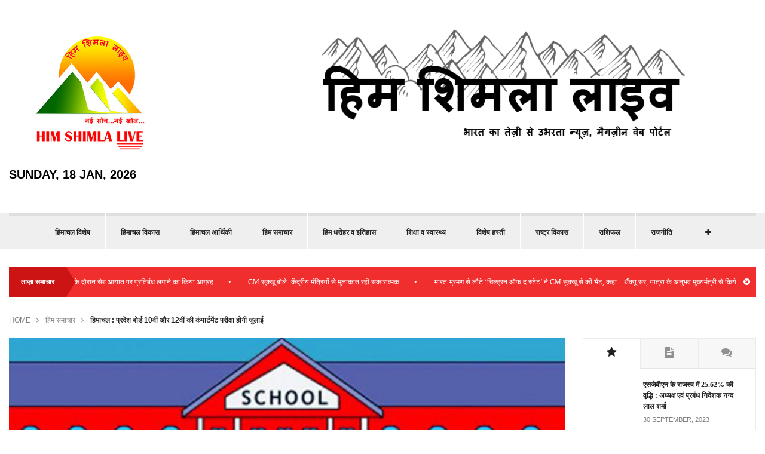

--- FILE ---
content_type: text/html; charset=UTF-8
request_url: https://www.himshimlalive.com/?p=101616
body_size: 12978
content:
<!doctype html>
<html  xmlns="http://www.w3.org/1999/xhtml" prefix="" lang="hi-IN">
<head>
	<!-- Google tag (gtag.js) -->
<script async src="https://www.googletagmanager.com/gtag/js?id=G-GVKFZ1ZYTG"></script>
<script>
  window.dataLayer = window.dataLayer || [];
  function gtag(){dataLayer.push(arguments);}
  gtag('js', new Date());

  gtag('config', 'G-GVKFZ1ZYTG');
</script>
	<script data-ad-client="ca-pub-7910520842997478" async src="https://pagead2.googlesyndication.com/pagead/js/adsbygoogle.js"></script>
	<title>हिमाचल : प्रदेश बोर्ड 10वीं और 12वीं की कंपार्टमेंट परीक्षा होगी जुलाई | हिम शिमला लाइव</title>
	<meta charset="UTF-8" />
	<meta name="viewport" content="width=device-width, user-scalable=no">
	<meta name="apple-mobile-web-app-capable" content="yes">
	<meta http-equiv="cleartype" content="on">
	<meta name="HandheldFriendly" content="True">
		<link rel="shortcut icon" href="http://www.himshimlalive.com/wp-content/uploads/2015/03/favicon-128.png">
		
<!-- BEGIN Metadata added by the Add-Meta-Tags WordPress plugin -->
<meta name="description" content="हिमाचल: प्रदेश बोर्ड ऑफ सेकेंडरी एजुकेशन HPBOSE की तरफ से कंपार्टमेंट परीक्षा का शेड्यूल जारी कर दिया गया है। जारी शेड..." />
<meta name="keywords" content="hindi news, hindi website, news in hindi, hindi news website, hindi news live, news hindi, hindi news online, hindi news live online, hindi news free, hindi website news, news in hindi language, news in hindi latest, hindi news site, hindi news india, hindi news portal, hindi news indian, online hindi news, news in hindi india, हिंदी वेबसाइट, हिन्दी समाचार, हिंदी समाचार,हिमाचल, हिम समाचार, breaking" />
<!-- END Metadata added by the Add-Meta-Tags WordPress plugin -->

<meta name='robots' content='max-image-preview:large' />
	<style>img:is([sizes="auto" i], [sizes^="auto," i]) { contain-intrinsic-size: 3000px 1500px }</style>
	<link rel="alternate" type="application/rss+xml" title="हिम शिमला लाइव &raquo; Feed" href="https://www.himshimlalive.com/?feed=rss2" />
<link rel="alternate" type="application/rss+xml" title="हिम शिमला लाइव &raquo; Comments Feed" href="https://www.himshimlalive.com/?feed=comments-rss2" />
<link rel="alternate" type="application/rss+xml" title="हिम शिमला लाइव &raquo; हिमाचल : प्रदेश बोर्ड 10वीं और 12वीं की कंपार्टमेंट परीक्षा होगी जुलाई Comments Feed" href="https://www.himshimlalive.com/?feed=rss2&#038;p=101616" />
<script type="text/javascript">
/* <![CDATA[ */
window._wpemojiSettings = {"baseUrl":"https:\/\/s.w.org\/images\/core\/emoji\/16.0.1\/72x72\/","ext":".png","svgUrl":"https:\/\/s.w.org\/images\/core\/emoji\/16.0.1\/svg\/","svgExt":".svg","source":{"concatemoji":"https:\/\/www.himshimlalive.com\/wp-includes\/js\/wp-emoji-release.min.js?ver=6.8.2"}};
/*! This file is auto-generated */
!function(s,n){var o,i,e;function c(e){try{var t={supportTests:e,timestamp:(new Date).valueOf()};sessionStorage.setItem(o,JSON.stringify(t))}catch(e){}}function p(e,t,n){e.clearRect(0,0,e.canvas.width,e.canvas.height),e.fillText(t,0,0);var t=new Uint32Array(e.getImageData(0,0,e.canvas.width,e.canvas.height).data),a=(e.clearRect(0,0,e.canvas.width,e.canvas.height),e.fillText(n,0,0),new Uint32Array(e.getImageData(0,0,e.canvas.width,e.canvas.height).data));return t.every(function(e,t){return e===a[t]})}function u(e,t){e.clearRect(0,0,e.canvas.width,e.canvas.height),e.fillText(t,0,0);for(var n=e.getImageData(16,16,1,1),a=0;a<n.data.length;a++)if(0!==n.data[a])return!1;return!0}function f(e,t,n,a){switch(t){case"flag":return n(e,"\ud83c\udff3\ufe0f\u200d\u26a7\ufe0f","\ud83c\udff3\ufe0f\u200b\u26a7\ufe0f")?!1:!n(e,"\ud83c\udde8\ud83c\uddf6","\ud83c\udde8\u200b\ud83c\uddf6")&&!n(e,"\ud83c\udff4\udb40\udc67\udb40\udc62\udb40\udc65\udb40\udc6e\udb40\udc67\udb40\udc7f","\ud83c\udff4\u200b\udb40\udc67\u200b\udb40\udc62\u200b\udb40\udc65\u200b\udb40\udc6e\u200b\udb40\udc67\u200b\udb40\udc7f");case"emoji":return!a(e,"\ud83e\udedf")}return!1}function g(e,t,n,a){var r="undefined"!=typeof WorkerGlobalScope&&self instanceof WorkerGlobalScope?new OffscreenCanvas(300,150):s.createElement("canvas"),o=r.getContext("2d",{willReadFrequently:!0}),i=(o.textBaseline="top",o.font="600 32px Arial",{});return e.forEach(function(e){i[e]=t(o,e,n,a)}),i}function t(e){var t=s.createElement("script");t.src=e,t.defer=!0,s.head.appendChild(t)}"undefined"!=typeof Promise&&(o="wpEmojiSettingsSupports",i=["flag","emoji"],n.supports={everything:!0,everythingExceptFlag:!0},e=new Promise(function(e){s.addEventListener("DOMContentLoaded",e,{once:!0})}),new Promise(function(t){var n=function(){try{var e=JSON.parse(sessionStorage.getItem(o));if("object"==typeof e&&"number"==typeof e.timestamp&&(new Date).valueOf()<e.timestamp+604800&&"object"==typeof e.supportTests)return e.supportTests}catch(e){}return null}();if(!n){if("undefined"!=typeof Worker&&"undefined"!=typeof OffscreenCanvas&&"undefined"!=typeof URL&&URL.createObjectURL&&"undefined"!=typeof Blob)try{var e="postMessage("+g.toString()+"("+[JSON.stringify(i),f.toString(),p.toString(),u.toString()].join(",")+"));",a=new Blob([e],{type:"text/javascript"}),r=new Worker(URL.createObjectURL(a),{name:"wpTestEmojiSupports"});return void(r.onmessage=function(e){c(n=e.data),r.terminate(),t(n)})}catch(e){}c(n=g(i,f,p,u))}t(n)}).then(function(e){for(var t in e)n.supports[t]=e[t],n.supports.everything=n.supports.everything&&n.supports[t],"flag"!==t&&(n.supports.everythingExceptFlag=n.supports.everythingExceptFlag&&n.supports[t]);n.supports.everythingExceptFlag=n.supports.everythingExceptFlag&&!n.supports.flag,n.DOMReady=!1,n.readyCallback=function(){n.DOMReady=!0}}).then(function(){return e}).then(function(){var e;n.supports.everything||(n.readyCallback(),(e=n.source||{}).concatemoji?t(e.concatemoji):e.wpemoji&&e.twemoji&&(t(e.twemoji),t(e.wpemoji)))}))}((window,document),window._wpemojiSettings);
/* ]]> */
</script>
<style id='wp-emoji-styles-inline-css' type='text/css'>

	img.wp-smiley, img.emoji {
		display: inline !important;
		border: none !important;
		box-shadow: none !important;
		height: 1em !important;
		width: 1em !important;
		margin: 0 0.07em !important;
		vertical-align: -0.1em !important;
		background: none !important;
		padding: 0 !important;
	}
</style>
<link rel='stylesheet' id='wp-block-library-css' href='https://www.himshimlalive.com/wp-includes/css/dist/block-library/style.min.css?ver=6.8.2' type='text/css' media='all' />
<style id='classic-theme-styles-inline-css' type='text/css'>
/*! This file is auto-generated */
.wp-block-button__link{color:#fff;background-color:#32373c;border-radius:9999px;box-shadow:none;text-decoration:none;padding:calc(.667em + 2px) calc(1.333em + 2px);font-size:1.125em}.wp-block-file__button{background:#32373c;color:#fff;text-decoration:none}
</style>
<style id='global-styles-inline-css' type='text/css'>
:root{--wp--preset--aspect-ratio--square: 1;--wp--preset--aspect-ratio--4-3: 4/3;--wp--preset--aspect-ratio--3-4: 3/4;--wp--preset--aspect-ratio--3-2: 3/2;--wp--preset--aspect-ratio--2-3: 2/3;--wp--preset--aspect-ratio--16-9: 16/9;--wp--preset--aspect-ratio--9-16: 9/16;--wp--preset--color--black: #000000;--wp--preset--color--cyan-bluish-gray: #abb8c3;--wp--preset--color--white: #ffffff;--wp--preset--color--pale-pink: #f78da7;--wp--preset--color--vivid-red: #cf2e2e;--wp--preset--color--luminous-vivid-orange: #ff6900;--wp--preset--color--luminous-vivid-amber: #fcb900;--wp--preset--color--light-green-cyan: #7bdcb5;--wp--preset--color--vivid-green-cyan: #00d084;--wp--preset--color--pale-cyan-blue: #8ed1fc;--wp--preset--color--vivid-cyan-blue: #0693e3;--wp--preset--color--vivid-purple: #9b51e0;--wp--preset--gradient--vivid-cyan-blue-to-vivid-purple: linear-gradient(135deg,rgba(6,147,227,1) 0%,rgb(155,81,224) 100%);--wp--preset--gradient--light-green-cyan-to-vivid-green-cyan: linear-gradient(135deg,rgb(122,220,180) 0%,rgb(0,208,130) 100%);--wp--preset--gradient--luminous-vivid-amber-to-luminous-vivid-orange: linear-gradient(135deg,rgba(252,185,0,1) 0%,rgba(255,105,0,1) 100%);--wp--preset--gradient--luminous-vivid-orange-to-vivid-red: linear-gradient(135deg,rgba(255,105,0,1) 0%,rgb(207,46,46) 100%);--wp--preset--gradient--very-light-gray-to-cyan-bluish-gray: linear-gradient(135deg,rgb(238,238,238) 0%,rgb(169,184,195) 100%);--wp--preset--gradient--cool-to-warm-spectrum: linear-gradient(135deg,rgb(74,234,220) 0%,rgb(151,120,209) 20%,rgb(207,42,186) 40%,rgb(238,44,130) 60%,rgb(251,105,98) 80%,rgb(254,248,76) 100%);--wp--preset--gradient--blush-light-purple: linear-gradient(135deg,rgb(255,206,236) 0%,rgb(152,150,240) 100%);--wp--preset--gradient--blush-bordeaux: linear-gradient(135deg,rgb(254,205,165) 0%,rgb(254,45,45) 50%,rgb(107,0,62) 100%);--wp--preset--gradient--luminous-dusk: linear-gradient(135deg,rgb(255,203,112) 0%,rgb(199,81,192) 50%,rgb(65,88,208) 100%);--wp--preset--gradient--pale-ocean: linear-gradient(135deg,rgb(255,245,203) 0%,rgb(182,227,212) 50%,rgb(51,167,181) 100%);--wp--preset--gradient--electric-grass: linear-gradient(135deg,rgb(202,248,128) 0%,rgb(113,206,126) 100%);--wp--preset--gradient--midnight: linear-gradient(135deg,rgb(2,3,129) 0%,rgb(40,116,252) 100%);--wp--preset--font-size--small: 13px;--wp--preset--font-size--medium: 20px;--wp--preset--font-size--large: 36px;--wp--preset--font-size--x-large: 42px;--wp--preset--spacing--20: 0.44rem;--wp--preset--spacing--30: 0.67rem;--wp--preset--spacing--40: 1rem;--wp--preset--spacing--50: 1.5rem;--wp--preset--spacing--60: 2.25rem;--wp--preset--spacing--70: 3.38rem;--wp--preset--spacing--80: 5.06rem;--wp--preset--shadow--natural: 6px 6px 9px rgba(0, 0, 0, 0.2);--wp--preset--shadow--deep: 12px 12px 50px rgba(0, 0, 0, 0.4);--wp--preset--shadow--sharp: 6px 6px 0px rgba(0, 0, 0, 0.2);--wp--preset--shadow--outlined: 6px 6px 0px -3px rgba(255, 255, 255, 1), 6px 6px rgba(0, 0, 0, 1);--wp--preset--shadow--crisp: 6px 6px 0px rgba(0, 0, 0, 1);}:where(.is-layout-flex){gap: 0.5em;}:where(.is-layout-grid){gap: 0.5em;}body .is-layout-flex{display: flex;}.is-layout-flex{flex-wrap: wrap;align-items: center;}.is-layout-flex > :is(*, div){margin: 0;}body .is-layout-grid{display: grid;}.is-layout-grid > :is(*, div){margin: 0;}:where(.wp-block-columns.is-layout-flex){gap: 2em;}:where(.wp-block-columns.is-layout-grid){gap: 2em;}:where(.wp-block-post-template.is-layout-flex){gap: 1.25em;}:where(.wp-block-post-template.is-layout-grid){gap: 1.25em;}.has-black-color{color: var(--wp--preset--color--black) !important;}.has-cyan-bluish-gray-color{color: var(--wp--preset--color--cyan-bluish-gray) !important;}.has-white-color{color: var(--wp--preset--color--white) !important;}.has-pale-pink-color{color: var(--wp--preset--color--pale-pink) !important;}.has-vivid-red-color{color: var(--wp--preset--color--vivid-red) !important;}.has-luminous-vivid-orange-color{color: var(--wp--preset--color--luminous-vivid-orange) !important;}.has-luminous-vivid-amber-color{color: var(--wp--preset--color--luminous-vivid-amber) !important;}.has-light-green-cyan-color{color: var(--wp--preset--color--light-green-cyan) !important;}.has-vivid-green-cyan-color{color: var(--wp--preset--color--vivid-green-cyan) !important;}.has-pale-cyan-blue-color{color: var(--wp--preset--color--pale-cyan-blue) !important;}.has-vivid-cyan-blue-color{color: var(--wp--preset--color--vivid-cyan-blue) !important;}.has-vivid-purple-color{color: var(--wp--preset--color--vivid-purple) !important;}.has-black-background-color{background-color: var(--wp--preset--color--black) !important;}.has-cyan-bluish-gray-background-color{background-color: var(--wp--preset--color--cyan-bluish-gray) !important;}.has-white-background-color{background-color: var(--wp--preset--color--white) !important;}.has-pale-pink-background-color{background-color: var(--wp--preset--color--pale-pink) !important;}.has-vivid-red-background-color{background-color: var(--wp--preset--color--vivid-red) !important;}.has-luminous-vivid-orange-background-color{background-color: var(--wp--preset--color--luminous-vivid-orange) !important;}.has-luminous-vivid-amber-background-color{background-color: var(--wp--preset--color--luminous-vivid-amber) !important;}.has-light-green-cyan-background-color{background-color: var(--wp--preset--color--light-green-cyan) !important;}.has-vivid-green-cyan-background-color{background-color: var(--wp--preset--color--vivid-green-cyan) !important;}.has-pale-cyan-blue-background-color{background-color: var(--wp--preset--color--pale-cyan-blue) !important;}.has-vivid-cyan-blue-background-color{background-color: var(--wp--preset--color--vivid-cyan-blue) !important;}.has-vivid-purple-background-color{background-color: var(--wp--preset--color--vivid-purple) !important;}.has-black-border-color{border-color: var(--wp--preset--color--black) !important;}.has-cyan-bluish-gray-border-color{border-color: var(--wp--preset--color--cyan-bluish-gray) !important;}.has-white-border-color{border-color: var(--wp--preset--color--white) !important;}.has-pale-pink-border-color{border-color: var(--wp--preset--color--pale-pink) !important;}.has-vivid-red-border-color{border-color: var(--wp--preset--color--vivid-red) !important;}.has-luminous-vivid-orange-border-color{border-color: var(--wp--preset--color--luminous-vivid-orange) !important;}.has-luminous-vivid-amber-border-color{border-color: var(--wp--preset--color--luminous-vivid-amber) !important;}.has-light-green-cyan-border-color{border-color: var(--wp--preset--color--light-green-cyan) !important;}.has-vivid-green-cyan-border-color{border-color: var(--wp--preset--color--vivid-green-cyan) !important;}.has-pale-cyan-blue-border-color{border-color: var(--wp--preset--color--pale-cyan-blue) !important;}.has-vivid-cyan-blue-border-color{border-color: var(--wp--preset--color--vivid-cyan-blue) !important;}.has-vivid-purple-border-color{border-color: var(--wp--preset--color--vivid-purple) !important;}.has-vivid-cyan-blue-to-vivid-purple-gradient-background{background: var(--wp--preset--gradient--vivid-cyan-blue-to-vivid-purple) !important;}.has-light-green-cyan-to-vivid-green-cyan-gradient-background{background: var(--wp--preset--gradient--light-green-cyan-to-vivid-green-cyan) !important;}.has-luminous-vivid-amber-to-luminous-vivid-orange-gradient-background{background: var(--wp--preset--gradient--luminous-vivid-amber-to-luminous-vivid-orange) !important;}.has-luminous-vivid-orange-to-vivid-red-gradient-background{background: var(--wp--preset--gradient--luminous-vivid-orange-to-vivid-red) !important;}.has-very-light-gray-to-cyan-bluish-gray-gradient-background{background: var(--wp--preset--gradient--very-light-gray-to-cyan-bluish-gray) !important;}.has-cool-to-warm-spectrum-gradient-background{background: var(--wp--preset--gradient--cool-to-warm-spectrum) !important;}.has-blush-light-purple-gradient-background{background: var(--wp--preset--gradient--blush-light-purple) !important;}.has-blush-bordeaux-gradient-background{background: var(--wp--preset--gradient--blush-bordeaux) !important;}.has-luminous-dusk-gradient-background{background: var(--wp--preset--gradient--luminous-dusk) !important;}.has-pale-ocean-gradient-background{background: var(--wp--preset--gradient--pale-ocean) !important;}.has-electric-grass-gradient-background{background: var(--wp--preset--gradient--electric-grass) !important;}.has-midnight-gradient-background{background: var(--wp--preset--gradient--midnight) !important;}.has-small-font-size{font-size: var(--wp--preset--font-size--small) !important;}.has-medium-font-size{font-size: var(--wp--preset--font-size--medium) !important;}.has-large-font-size{font-size: var(--wp--preset--font-size--large) !important;}.has-x-large-font-size{font-size: var(--wp--preset--font-size--x-large) !important;}
:where(.wp-block-post-template.is-layout-flex){gap: 1.25em;}:where(.wp-block-post-template.is-layout-grid){gap: 1.25em;}
:where(.wp-block-columns.is-layout-flex){gap: 2em;}:where(.wp-block-columns.is-layout-grid){gap: 2em;}
:root :where(.wp-block-pullquote){font-size: 1.5em;line-height: 1.6;}
</style>
<link rel='stylesheet' id='contact-form-7-css' href='https://www.himshimlalive.com/wp-content/plugins/contact-form-7/includes/css/styles.css?ver=5.4.1' type='text/css' media='all' />
<link rel='stylesheet' id='tablepress-default-css' href='https://www.himshimlalive.com/wp-content/tablepress-combined.min.css?ver=5' type='text/css' media='all' />
<link rel='stylesheet' id='foundation-css' href='https://www.himshimlalive.com/wp-content/themes/exquisite-wp/assets/css/foundation.css?ver=6.8.2' type='text/css' media='all' />
<link rel='stylesheet' id='flex-css' href='https://www.himshimlalive.com/wp-content/themes/exquisite-wp/assets/css/flexslider.css?ver=6.8.2' type='text/css' media='all' />
<link rel='stylesheet' id='app-css' href='https://www.himshimlalive.com/wp-content/themes/exquisite-wp/assets/css/app.css?ver=6.8.2' type='text/css' media='all' />
<link rel='stylesheet' id='selection-css' href='https://www.himshimlalive.com/wp-content/themes/exquisite-wp/assets/css/selection.php?ModPagespeed=off&#038;ver=6.8.2' type='text/css' media='all' />
<!--[if lt IE 9]>
<link rel='stylesheet' id='ie8-css' href='https://www.himshimlalive.com/wp-content/themes/exquisite-wp/assets/css/ie8.css?ver=6.8.2' type='text/css' media='all' />
<![endif]-->
<link rel='stylesheet' id='mp-css' href='https://www.himshimlalive.com/wp-content/themes/exquisite-wp/assets/css/magnific-popup.css?ver=6.8.2' type='text/css' media='all' />
<link rel='stylesheet' id='style-css' href='https://www.himshimlalive.com/wp-content/themes/exquisite-wp/style.css' type='text/css' media='all' />
<script type="text/javascript" src="https://www.himshimlalive.com/wp-content/themes/exquisite-wp/assets/js/modernizr.foundation.js?ver=6.8.2" id="modernizr-js"></script>
<script type="text/javascript" src="https://www.himshimlalive.com/wp-includes/js/jquery/jquery.min.js?ver=3.7.1" id="jquery-core-js"></script>
<script type="text/javascript" src="https://www.himshimlalive.com/wp-includes/js/jquery/jquery-migrate.min.js?ver=3.4.1" id="jquery-migrate-js"></script>
<script type="text/javascript" id="jshowoff-adrotate-js-extra">
/* <![CDATA[ */
var impression_object = {"ajax_url":"https:\/\/www.himshimlalive.com\/wp-admin\/admin-ajax.php"};
/* ]]> */
</script>
<script type="text/javascript" src="https://www.himshimlalive.com/wp-content/plugins/adrotate/library/jquery.adrotate.dyngroup.js" id="jshowoff-adrotate-js"></script>
<script type="text/javascript" id="clicktrack-adrotate-js-extra">
/* <![CDATA[ */
var click_object = {"ajax_url":"https:\/\/www.himshimlalive.com\/wp-admin\/admin-ajax.php"};
/* ]]> */
</script>
<script type="text/javascript" src="https://www.himshimlalive.com/wp-content/plugins/adrotate/library/jquery.adrotate.clicktracker.js" id="clicktrack-adrotate-js"></script>
<link rel="https://api.w.org/" href="https://www.himshimlalive.com/index.php?rest_route=/" /><link rel="alternate" title="JSON" type="application/json" href="https://www.himshimlalive.com/index.php?rest_route=/wp/v2/posts/101616" /><link rel="EditURI" type="application/rsd+xml" title="RSD" href="https://www.himshimlalive.com/xmlrpc.php?rsd" />
<meta name="generator" content="WordPress 6.8.2" />
<link rel="canonical" href="https://www.himshimlalive.com/?p=101616" />
<link rel='shortlink' href='https://www.himshimlalive.com/?p=101616' />
<link rel="alternate" title="oEmbed (JSON)" type="application/json+oembed" href="https://www.himshimlalive.com/index.php?rest_route=%2Foembed%2F1.0%2Fembed&#038;url=https%3A%2F%2Fwww.himshimlalive.com%2F%3Fp%3D101616" />
<link rel="alternate" title="oEmbed (XML)" type="text/xml+oembed" href="https://www.himshimlalive.com/index.php?rest_route=%2Foembed%2F1.0%2Fembed&#038;url=https%3A%2F%2Fwww.himshimlalive.com%2F%3Fp%3D101616&#038;format=xml" />

<!-- This site is using AdRotate v5.8.9.1 to display their advertisements - https://ajdg.solutions/ -->
<!-- AdRotate CSS -->
<style type="text/css" media="screen">
	.g { margin:0px; padding:0px; overflow:hidden; line-height:1; zoom:1; }
	.g img { height:auto; }
	.g-col { position:relative; float:left; }
	.g-col:first-child { margin-left: 0; }
	.g-col:last-child { margin-right: 0; }
	.g-1 { margin:0px 0px 0px 0px;width:auto; height:auto; }
	.g-4 { margin:0px;  width:auto; height:auto; }
	.g-5 { margin:0px;  width:auto; height:auto; }
	.g-6 { margin:0px 0px 0px 0px;width:auto; height:auto; }
	.g-7 { margin:0px 0px 0px 0px;width:auto; height:auto; }
	.g-34 { margin:0px 0px 0px 0px;width:100%; max-width:125px; height:100%; max-height:125px; }
	.g-58 { margin:0px 0px 0px 0px;width:auto; height:auto; }
	.g-59 { margin:0px 0px 0px 0px;width:auto; height:auto; }
	.g-60 { margin:0px 0px 0px 0px;width:auto; height:auto; }
	.g-61 { margin:0px 0px 0px 0px;width:auto; height:auto; }
	.g-62 { margin:0px 0px 0px 0px;width:auto; height:auto; }
	.g-63 { margin:0px 0px 0px 0px;width:auto; height:auto; }
	.g-65 { margin:0px 0px 0px 0px;width:auto; height:auto; }
	.g-68 { margin:0px 0px 0px 0px;width:auto; height:auto; }
	.g-72 { margin:0px 0px 0px 0px;width:auto; height:auto; }
	.g-74 { margin:0px 0px 0px 0px;width:auto; height:auto; }
	.g-79 { margin:0px 0px 0px 0px;width:auto; height:auto; }
	.g-81 { margin:0px 0px 0px 0px;width:auto; height:auto; }
	.g-83 { margin:0px;  width:100%; max-width:125px; height:100%; max-height:125px; }
	.g-86 { margin:0px;  width:auto; height:auto; }
	.g-87 { margin:0px;  width:auto; height:auto; }
	.g-89 { margin:0px;  width:auto; height:auto; }
	.g-91 { margin:0px;  width:auto; height:auto; }
	.g-98 { margin:0px;  width:auto; height:auto; }
	.g-100 { margin:0px;  width:100%; max-width:125px; height:100%; max-height:125px; }
	.g-102 { margin:0px;  width:100%; max-width:125px; height:100%; max-height:125px; }
	.g-104 { margin:0px;  width:auto; height:auto; }
	@media only screen and (max-width: 480px) {
		.g-col, .g-dyn, .g-single { width:100%; margin-left:0; margin-right:0; }
	}
</style>
<!-- /AdRotate CSS -->

<!-- AdRotate JS -->
<script type="text/javascript">
jQuery(document).ready(function(){
if(jQuery.fn.gslider) {
	jQuery('.g-4').gslider({ groupid: 4, speed: 9000 });
	jQuery('.g-5').gslider({ groupid: 5, speed: 20000 });
	jQuery('.g-58').gslider({ groupid: 58, speed: 6000 });
	jQuery('.g-59').gslider({ groupid: 59, speed: 6000 });
	jQuery('.g-65').gslider({ groupid: 65, speed: 6000 });
	jQuery('.g-81').gslider({ groupid: 81, speed: 6000 });
	jQuery('.g-98').gslider({ groupid: 98, speed: 6000 });
	jQuery('.g-100').gslider({ groupid: 100, speed: 6000 });
	jQuery('.g-102').gslider({ groupid: 102, speed: 6000 });
	jQuery('.g-104').gslider({ groupid: 104, speed: 6000 });
}
});
</script>
<!-- /AdRotate JS -->

		<script src='https://www.google.com/recaptcha/api.js'></script>
</head>
<body class="wp-singular post-template-default single single-post postid-101616 single-format-standard wp-theme-exquisite-wp " data-url="https://www.himshimlalive.com">
<div id="wrapper">
<!-- Start Mobile Menu -->
<div id="mobile-menu">
		  <ul id="menu-main" class="menu"><li id="menu-item-1425" class="menu-item menu-item-type-custom menu-item-object-custom menu-item-home menu-item-1425"><a href="http://www.himshimlalive.com">होम</a></li>
<li id="menu-item-661" class="menu-item menu-item-type-taxonomy menu-item-object-category menu-item-661"><a href="https://www.himshimlalive.com/?cat=80">हिमाचल विकास</a></li>
<li id="menu-item-3022" class="menu-item menu-item-type-taxonomy menu-item-object-category current-post-ancestor current-menu-parent current-post-parent menu-item-3022"><a href="https://www.himshimlalive.com/?cat=392">हिम समाचार</a></li>
<li id="menu-item-654" class="menu-item menu-item-type-taxonomy menu-item-object-category menu-item-654"><a href="https://www.himshimlalive.com/?cat=81">देश &#8211; विदेश</a></li>
<li id="menu-item-1624" class="menu-item menu-item-type-taxonomy menu-item-object-category menu-item-1624"><a href="https://www.himshimlalive.com/?cat=367">राष्ट्र विकास</a></li>
<li id="menu-item-658" class="menu-item menu-item-type-taxonomy menu-item-object-category menu-item-658"><a href="https://www.himshimlalive.com/?cat=90">प्रदेश व राष्ट्रीय मुद्दा</a></li>
<li id="menu-item-651" class="menu-item menu-item-type-taxonomy menu-item-object-category menu-item-651"><a href="https://www.himshimlalive.com/?cat=84">कानून-व्यवस्था</a></li>
<li id="menu-item-652" class="menu-item menu-item-type-taxonomy menu-item-object-category menu-item-652"><a href="https://www.himshimlalive.com/?cat=85">कृषि/ बागवानी</a></li>
<li id="menu-item-655" class="menu-item menu-item-type-taxonomy menu-item-object-category menu-item-655"><a href="https://www.himshimlalive.com/?cat=86">धर्म/ संस्कृति</a></li>
<li id="menu-item-664" class="menu-item menu-item-type-taxonomy menu-item-object-category menu-item-664"><a href="https://www.himshimlalive.com/?cat=95">टूरिज़्म</a></li>
<li id="menu-item-657" class="menu-item menu-item-type-taxonomy menu-item-object-category menu-item-657"><a href="https://www.himshimlalive.com/?cat=87">किड्स (विशेष)/ कैरियर/ मनोरंजन</a></li>
<li id="menu-item-659" class="menu-item menu-item-type-taxonomy menu-item-object-category menu-item-659"><a href="https://www.himshimlalive.com/?cat=89">विशेष हस्ती</a></li>
<li id="menu-item-660" class="menu-item menu-item-type-taxonomy menu-item-object-category menu-item-660"><a href="https://www.himshimlalive.com/?cat=88">शिक्षा व स्वास्थ्य</a></li>
<li id="menu-item-650" class="menu-item menu-item-type-taxonomy menu-item-object-category menu-item-650"><a href="https://www.himshimlalive.com/?cat=1">अन्य</a></li>
<li id="menu-item-1623" class="menu-item menu-item-type-post_type menu-item-object-page menu-item-1623"><a href="https://www.himshimlalive.com/?page_id=419">संपर्क करें</a></li>
<li id="menu-item-3021" class="menu-item menu-item-type-post_type menu-item-object-page menu-item-3021"><a href="https://www.himshimlalive.com/?page_id=2">हमारे बारे में</a></li>
</ul>	</div>
<!-- End Mobile Menu -->
<!-- Start Header -->
<header id="header" class="style2">
	<div class="row">
		<div class="four columns logo">
											
				<a href="https://www.himshimlalive.com" ><img src="http://www.himshimlalive.com/wp-content/uploads/2015/03/logo-hsl-red.jpg" class="logoimg" alt="हिम शिमला लाइव" /></a>
												</div>
		<div class="eight columns">
						<aside class="advertisement">
				<img src="http://www.himshimlalive.com/vig/hsl-top-24.png" alt="advt"></img>			</aside>
			<!--<br /><span style="font-weight: bold; font-size: 1.2em; color: #000000; float: right; margin-bottom: 5px;">भारत का तेज़ी से उभरता न्यूज़, मैगज़ीन वेब पोर्टल</span>-->
					</div>
<div class="twelve columns"><span style="font-weight: bold; float: left; color: #000000; font-size: 1.5em;">Sunday, 18 Jan, 2026</span></div>
<div class="twelve columns" style="padding-top:10px;"><!-- Either there are no banners, they are disabled or none qualified for this location! --> </div>

	</div>
</header>
<!-- End Header -->
<!-- Start Navigation -->
<section id="nav_container">
<div id="nav">
	<div class="row">
		<div class="twelve columns">
			<nav>
												<ul class="mega-menu">
					<li><a  href="https://www.himshimlalive.com/?cat=506" data-color="#222" title="देखें सभी पोस्ट हिमाचल विशेष के अंतर्गत">हिमाचल विशेष</a></li><li><a  href="https://www.himshimlalive.com/?cat=80" data-color="#dd8d16" title="देखें सभी पोस्ट हिमाचल विकास के अंतर्गत">हिमाचल विकास</a></li><li><a  href="https://www.himshimlalive.com/?cat=507" data-color="#222" title="देखें सभी पोस्ट हिमाचल आर्थिकी के अंतर्गत">हिमाचल आर्थिकी</a></li><li><a  href="https://www.himshimlalive.com/?cat=392" data-color="#222" title="देखें सभी पोस्ट हिम समाचार के अंतर्गत">हिम समाचार</a></li><li><a  href="https://www.himshimlalive.com/?cat=476" data-color="#222" title="देखें सभी पोस्ट हिम धरोहर व इतिहास के अंतर्गत">हिम धरोहर व इतिहास</a></li><li><a  href="https://www.himshimlalive.com/?cat=88" data-color="#81d742" title="देखें सभी पोस्ट शिक्षा व स्वास्थ्य के अंतर्गत">शिक्षा व स्वास्थ्य</a></li><li><a  href="https://www.himshimlalive.com/?cat=89" data-color="#9aaebf" title="देखें सभी पोस्ट विशेष हस्ती के अंतर्गत">विशेष हस्ती</a></li><li><a  href="https://www.himshimlalive.com/?cat=367" data-color="#222" title="देखें सभी पोस्ट राष्ट्र विकास के अंतर्गत">राष्ट्र विकास</a></li><li><a  href="https://www.himshimlalive.com/?cat=504" data-color="#222" title="देखें सभी पोस्ट राशिफल के अंतर्गत">राशिफल</a></li><li><a  href="https://www.himshimlalive.com/?cat=508" data-color="#222" title="देखें सभी पोस्ट राजनीति के अंतर्गत">राजनीति</a></li><li><a  href="https://www.himshimlalive.com/?cat=513" data-color="#222" title="देखें सभी पोस्ट ब्यूटी टिप्स के अंतर्गत">ब्यूटी टिप्स</a></li><li><a  href="https://www.himshimlalive.com/?cat=510" data-color="#222" title="देखें सभी पोस्ट बच्चों का कोना के अंतर्गत">बच्चों का कोना</a></li><li><a  href="https://www.himshimlalive.com/?cat=90" data-color="#8224e3" title="देखें सभी पोस्ट प्रदेश व राष्ट्रीय मुद्दा के अंतर्गत">प्रदेश व राष्ट्रीय मुद्दा</a></li><li><a  href="https://www.himshimlalive.com/?cat=86" data-color="#dd8604" title="देखें सभी पोस्ट धर्म/ संस्कृति के अंतर्गत">धर्म/ संस्कृति</a></li><li><a  href="https://www.himshimlalive.com/?cat=81" data-color="#2f9934" title="देखें सभी पोस्ट देश &#8211; विदेश के अंतर्गत">देश &#8211; विदेश</a></li><li><a  href="https://www.himshimlalive.com/?cat=505" data-color="#222" title="देखें सभी पोस्ट त्यौहार व मेले के अंतर्गत">त्यौहार व मेले</a></li><li><a  href="https://www.himshimlalive.com/?cat=95" data-color="#60d60c" title="देखें सभी पोस्ट टूरिज़्म के अंतर्गत">टूरिज़्म</a></li><li><a  href="https://www.himshimlalive.com/?cat=516" data-color="#222" title="देखें सभी पोस्ट ज्योतिष के अंतर्गत">ज्योतिष</a></li><li><a  href="https://www.himshimlalive.com/?cat=520" data-color="#222" title="देखें सभी पोस्ट खान-पान के अंतर्गत">खान-पान</a></li><li><a  href="https://www.himshimlalive.com/?cat=85" data-color="#81d742" title="देखें सभी पोस्ट कृषि/ बागवानी के अंतर्गत">कृषि/ बागवानी</a></li><li><a  href="https://www.himshimlalive.com/?cat=87" data-color="#c45eb1" title="देखें सभी पोस्ट किड्स (विशेष)/ कैरियर/ मनोरंजन के अंतर्गत">किड्स (विशेष)/ कैरियर/ मनोरंजन</a></li><li><a  href="https://www.himshimlalive.com/?cat=84" data-color="#dd6666" title="देखें सभी पोस्ट कानून-व्यवस्था के अंतर्गत">कानून-व्यवस्था</a></li><li><a  href="https://www.himshimlalive.com/?cat=1" data-color="#90899c" title="देखें सभी पोस्ट अन्य के अंतर्गत">अन्य</a></li>				</ul>
							</nav>
		</div>
	</div>
</div>
</section>
<!-- End Navigation -->
<!-- Start Breaking News -->
<div class="row" id="breakingcontainer">
	<div class="twelve columns">
		<div id="breaking" >
			<div class="row">
					<h3>ताज़ा समाचार</h3>
					<div class="marquee-wrapper">
						<div class="marquee" id="marquee">
																																					<div class="item">
									<span class="dot">&bull;</span> 
																		<a href="https://www.himshimlalive.com/?p=151397" rel="bookmark">हिमाचल: केंद्रीय मंत्री से मिले CM सुक्खू ; पीक सीज़न के दौरान सेब आयात पर प्रतिबंध लगाने का किया आग्रह</a>
								</div>
																							<div class="item">
									<span class="dot">&bull;</span> 
																		<a href="https://www.himshimlalive.com/?p=151395" rel="bookmark">CM सुक्खू बोले- केंद्रीय मंत्रियों से मुलाकात रही सकारात्मक</a>
								</div>
																							<div class="item">
									<span class="dot">&bull;</span> 
																		<a href="https://www.himshimlalive.com/?p=151392" rel="bookmark">भारत भ्रमण से लौटे ‘चिल्ड्रन ऑफ द स्टेट’ ने CM सुक्खू से की भेंट, कहा &#8211; थैंक्यू सर; यात्रा के अनुभव मुख्यमंत्री से किये साझा</a>
								</div>
																							<div class="item">
									<span class="dot">&bull;</span> 
																		<a href="https://www.himshimlalive.com/?p=151385" rel="bookmark">सरकार और प्रशासन के सहयोग से पंचायत स्तर पर प्रभावी तरीके से हुए विकास कार्य &#8211; चंद्र प्रभा नेगी</a>
								</div>
																							<div class="item">
									<span class="dot">&bull;</span> 
																		<a href="https://www.himshimlalive.com/?p=151383" rel="bookmark">जिला शिमला में मेहनताना के आधार पर दोबारा नियुक्त जाएंगे रिटायर तहसीलदार, नायब तहसीलदार, कानूनगो और पटवारी</a>
								</div>
																							<div class="item">
									<span class="dot">&bull;</span> 
																		<a href="https://www.himshimlalive.com/?p=151381" rel="bookmark">शिमला: एचपी होम स्टे नियम, 2025 के अन्तर्गत होम स्टे/बी एंड बी इकाइयों का पंजीकरण अनिवार्य</a>
								</div>
																				</div>
					</div>
					<a class="close" href="#" onclick="jQuery('#breaking').animate({ height: 0}); return false;"><i class="fa fa-times-circle"></i></a>
			</div>
		</div>
	</div>
</div>
<!-- End Breaking News -->
		<!-- Start Breadcrumbs -->
	<div class="row">
		<div class="twelve columns">
			<div id="breadcrumbs">
				<ul><li><a href="https://www.himshimlalive.com">Home</a></li><li><i class="fa fa-angle-right"></i> <a href="https://www.himshimlalive.com/?cat=392" title="हिम समाचार">हिम समाचार</a></li><li><i class="fa fa-angle-right"></i> हिमाचल : प्रदेश बोर्ड 10वीं और 12वीं की कंपार्टमेंट परीक्षा होगी जुलाई</li></ul>			</div>
		</div>
	</div>
	<!-- End Breadcrumbs -->
<!-- Start Content -->
<div role="main"><div class="row">
<section class="nine columns main-container">
    	<article class="post post-101616 type-post status-publish format-standard has-post-thumbnail hentry category-392 tag-breaking" id="post-101616">
  		
		  <div class="post-gallery nolink">
	<img width="938" height="535" src="https://www.himshimlalive.com/wp-content/uploads/2017/07/x1-938x535.jpg" class="attachment-single size-single wp-post-image" alt="हिमाचल: सरकारी स्कूलों में शिक्षकों-गैर शिक्षकों को चार अप्रैल तक अवकाश" decoding="async" fetchpriority="high" /></div>		  <div class="post-title">
		  	<aside><a href="https://www.himshimlalive.com/?cat=392" class="boxed" title="हिम समाचार" style="background:#222;">हिम समाचार</a></aside>
		  	<h1>हिमाचल : प्रदेश बोर्ड 10वीं और 12वीं की कंपार्टमेंट परीक्षा होगी जुलाई</h1>
		  </div>
		  <aside class="post-meta">
		  	<ul>
		  		<li>By <strong><a href="https://www.himshimlalive.com/?author=7" title="Posts by न्यूज़ एजेंसी" rel="author">न्यूज़ एजेंसी</a></strong></li>
		  		<li>&bull;  &nbsp; 17 June, 2023</li>

		  	</ul>
		  </aside>
		  <div class="post-content">
		  	<aside class="single-meta">
	<div class="author">
		<img alt='' src='https://secure.gravatar.com/avatar/7110dfb8dfb31c6a72334d713804d15b154e3f46a4cbed7d5b8013c14c667242?s=70&#038;d=mm&#038;r=g' srcset='https://secure.gravatar.com/avatar/7110dfb8dfb31c6a72334d713804d15b154e3f46a4cbed7d5b8013c14c667242?s=140&#038;d=mm&#038;r=g 2x' class='avatar avatar-70 photo' height='70' width='70' decoding='async'/>		<strong><a href="https://www.himshimlalive.com/?author=7" title="Posts by न्यूज़ एजेंसी" rel="author">न्यूज़ एजेंसी</a></strong>
		<p></p>
	</div>
	<ul class="meta-list">
				<li><a href="#" class="likeThis" data-id="101616">
						<i class="fa fa-heart-o"></i> <span class="count">1</span>
					</a> Likes</li>
				<li><a href="https://www.himshimlalive.com/?p=101616#respond" class="postcommentcount" ><i class="fa fa-comment-o"></i> 0 Comments</a></li>
		<li><i class="fa fa-eye"></i>500 Views</li>
		<li><a href="#" onclick="window.print(); return false;"><i class="fa fa-print"></i> Print</a></li>
		<li></li>
	</ul>
			<div class="widget cf widget_tag_cloud">
			<h6 class="force">Tags</h6>
			<a href="https://www.himshimlalive.com/?tag=breaking" class="tag-link">Breaking</a>		</div>
		</aside>		  	<h3><span style="color: #000000;"><strong>हिमाचल: प्रदेश बोर्ड ऑफ सेकेंडरी एजुकेशन </strong><strong>HPBOSE </strong><strong>की तरफ से कंपार्टमेंट परीक्षा का शेड्यूल जारी कर दिया गया है। जारी शेड्यूल के अनुसार</strong><strong>, </strong><strong>इस साल हिमाचल बोर्ड 10वीं और 12वीं की कंपार्टमेंट परीक्षा जुलाई में होगी। जो छात्र </strong><strong>HPBOSE </strong><strong>कक्षा 10वीं और 12वीं की अंतिम परीक्षा पास करने में असफल रहे हैं या जो अपने अंकों से नाखुश हैं</strong><strong>, </strong><strong>वे कंपार्टमेंट और सुधार परीक्षा के लिए आवेदन कर सकते हैं।</strong></span></h3>
<h3><span style="color: #000000;"><strong>जो छात्र </strong><strong>HPBOSE </strong><strong>कक्षा 10 और 12 की कंपार्टमेंट परीक्षा या सुधार परीक्षा में शामिल होना चाहते हैं</strong><strong>, </strong><strong>वे आधिकारिक वेबसाइट </strong><strong><span style="color: #000080;">hpbose.org</span> </strong><strong>पर 30 जून तक आवेदन कर सकते हैं। छात्र 5 जुलाई तक उपरोक्त परीक्षा के लिए भी रजिस्ट्रेशन कर सकते हैं</strong><strong>, </strong><strong>लेकिन विलंब शुल्क के साथ 1,000 रुपये का </strong><strong>HPBOSE </strong><strong>कक्षा 10 और 12 की कंपार्टमेंट परीक्षा या सुधार परीक्षा के लिए प्रवेश पत्र मंगलवार</strong><strong>, </strong><strong>20 जून को ऑनलाइन जारी किए जाएंगे। समय सीमा से परे कोई भी आवेदन हिमाचल प्रदेश बोर्ड द्वारा स्वीकार नहीं किया जाएगा।</strong></span></h3>
<h3><span style="color: #000000;"><strong>कक्षा 10 और 12 कंपार्टमेंट और अंग्रेजी परीक्षा में केवल 30 जून तक रजिस्ट्रेशन कर सकते हैं। वहीं</strong><strong>, </strong><strong>क्लास 10 और 12 एक अतिरिक्त विषय के लिए भी 30 जून तक अप्लाई किया जा सकता है। डिप्लोमा धारकों के लिए कक्षा 12वीं के लिए फिर से परीक्षा में रजिस्ट्रेशन के लिए 30 जून तक का समय है। इन सभी के लिए प्रवेश शुल्क 550 रुपये है. इसके बाद 5 जुलाई तक 1</strong><strong>,</strong><strong>000 रुपये का विलंब शुल्क लिया जाएगा।</strong></span></h3>
			<p style="text-align:center"></p>
		  			  </div>
			  
  	</article>
    	    	<!-- Start Share -->
<aside id="sharethispost" class="sharethispost cf hide-on-print">
	<div class="placeholder"></div>
	<a href="#" class="sharenow">शेयर करें <i class="fa fa-plus"></i></a>
</aside>
<!-- End Share -->
<!-- Start Previous / Next Post -->
<div class="post post-navi hide-on-print prev"><div class="post-gallery"><img width="752" height="535" src="https://www.himshimlalive.com/wp-content/uploads/2023/01/cm-1-2-752x535.jpg" class="attachment-slider size-slider wp-post-image" alt="" decoding="async" loading="lazy" /><div class="overlay"></div></div><div class="post-title"><h2><a href="https://www.himshimlalive.com/?p=101612" title="चंबा हत्याकांड : आरोपियों की गिरफ्तारी के बावजूद भाजपा का विरोध प्रदर्शन समझ से परे - मुख्यमंत्री">चंबा हत्याकांड :...</a></h2></div></div><div class="post post-navi hide-on-print next"><div class="post-gallery"><img width="752" height="535" src="https://www.himshimlalive.com/wp-content/uploads/2015/04/अंतरराष्ट्रीय-क्रिकेट-स्टेडियम-धर्मशाला1-752x535.jpg" class="attachment-slider size-slider wp-post-image" alt="धर्मशाला में होगा बॉलीवुड के सितारों व सांसदों के बीच क्रिकेट मैच" decoding="async" loading="lazy" /><div class="overlay"></div></div><div class="post-title"><h2><a href="https://www.himshimlalive.com/?p=1664" title="धर्म-आस्था व कला का बेजोड़ संगम : कांगड़ा">धर्म-आस्था व कला का...</a></h2></div></div><!-- End Previous / Next Post -->  	<!-- Start Related Posts -->
	<div class="headline hide-on-print"><h2>सम्बंधित समाचार</h2></div>
	<div class="row relatedposts hide-on-print">
	               
	    <div class="four columns">
	      <article class="post" id="post-125851">
	        <div class="post-gallery">
	        		<a href="https://www.himshimlalive.com/?p=125851" rel="bookmark"></a>
	        			        </div>
	        <div class="post-title"><h4><a href="https://www.himshimlalive.com/?p=125851" rel="bookmark">हिमाचल विधानसभा मानसून सत्र : आबकारी नीति पर सदन में हंगामा, विपक्ष का वाकआउट</a></h4></div>     
	      </article>
	    </div>
	                 
	    <div class="four columns">
	      <article class="post" id="post-126299">
	        <div class="post-gallery">
	        		<a href="https://www.himshimlalive.com/?p=126299" rel="bookmark"></a>
	        			        </div>
	        <div class="post-title"><h4><a href="https://www.himshimlalive.com/?p=126299" rel="bookmark">रोटरी क्लब पालमपुर ने किया शिक्षकों को सम्मानित</a></h4></div>     
	      </article>
	    </div>
	                 
	    <div class="four columns">
	      <article class="post" id="post-116265">
	        <div class="post-gallery">
	        		<a href="https://www.himshimlalive.com/?p=116265" rel="bookmark"></a>
	        			        </div>
	        <div class="post-title"><h4><a href="https://www.himshimlalive.com/?p=116265" rel="bookmark">जेओए (आई टी) प्रतिनिधिमंडल ने की मुख्यमंत्री से भेंट</a></h4></div>     
	      </article>
	    </div>
	    	</div>
<!-- End Related Posts -->  	<!-- Start End Page Box -->
				<aside id="endpage-box" class="hide-on-print" style="border-color: #222;">
			<a href="#" class="close"><i class="fa fa-times"></i></a>
							<aside style="border-color: #222;"><a href="https://www.himshimlalive.com/?cat=392" style="color: #222;">हिम समाचार में ओर देखें</a></aside>
				<h3>मुख्यमंत्री ने एनआरआई दम्पति पर हमले की कड़ी निंदा की; कहा- प्रदेश सरकार आरोपियों के विरुद्ध करेगी कड़ी कार्रवाई</h3>
				<a href="https://www.himshimlalive.com/?p=121641" class="btn more-link">और पढ़ें</a>
					</aside>
				<!-- End End Page Box -->  	<!-- Start #comments -->
  	<section id="comments" class="cf">
  	  	<p class="nocomments">Comments are closed</p>



  	</section>
  	<!-- End #comments -->
</section>
  <aside class="sidebar three columns single-sidebar">
		<div id="tabbedposts-2" class="widget cf widget_tabbedposts">               <dl class="tabs"><dd class="active"><a href="#tab-0" class="hint--top hint--rounded" data-hint="सबसे ज्यादा पसन्द"><i class="fa fa-star"></i></a></dd><dd><a href="#tab-1" class="hint--top hint--rounded" data-hint="हाल ही की"><i class="fa fa-file-text"></i></a></dd><dd><a href="#tab-2" class="hint--top hint--rounded" data-hint="टिप्पणियाँ"><i class="fa fa-comments"></i></a></dd></dl>
               <ul class="tabs-content">
	               <li id="tab-0Tab" class="active">
		               		                <div class="rowcontainer">
		                  <div class="row post">
		                  
		                  	  <div class="post-gallery four mobile-one columns">
		                      		<a href="https://www.himshimlalive.com/?p=107235" rel="bookmark" title="एसजेवीएन के राजस्व में 25.62% की वृद्धि : अध्यक्ष एवं प्रबंध निदेशक नन्द लाल शर्मा"></a>
		                      </div>
		                      <div class="eight mobile-three columns post">
		                      		<div class="post-title">
		                      			<h4><a href="https://www.himshimlalive.com/?p=107235" rel="bookmark" title="एसजेवीएन के राजस्व में 25.62% की वृद्धि : अध्यक्ष एवं प्रबंध निदेशक नन्द लाल शर्मा" class="postlink">एसजेवीएन के राजस्व में 25.62% की वृद्धि : अध्यक्ष एवं प्रबंध निदेशक नन्द लाल शर्मा</a></h4>
		                      		</div>
		                      		<div class="post-content">
		                      			<aside class="post-meta"><ul><li><a href="https://www.himshimlalive.com/?m=20230930">30 September, 2023</a></li><li>&bull;  <a href="#" class="likeThis" data-id="107235">
						<i class="fa fa-heart-o"></i> <span class="count">183</span>
					</a></li></ul></aside>		                      		</div>
		                      </div>
		                  </div>
		                </div>
		               		                <div class="rowcontainer">
		                  <div class="row post">
		                  
		                  	  <div class="post-gallery four mobile-one columns">
		                      		<a href="https://www.himshimlalive.com/?p=2712" rel="bookmark" title="मण्डी जिला &#8220;जोगिन्द्रनगर&#8221; के अनदेखे प्राकृतिक स्थल"><img width="110" height="80" src="https://www.himshimlalive.com/wp-content/uploads/2015/05/chauntra-valley-110x80.jpg" class="attachment-post-thumbnail size-post-thumbnail wp-post-image" alt="चौन्तडा वैली" decoding="async" loading="lazy" /></a>
		                      </div>
		                      <div class="eight mobile-three columns post">
		                      		<div class="post-title">
		                      			<h4><a href="https://www.himshimlalive.com/?p=2712" rel="bookmark" title="मण्डी जिला &#8220;जोगिन्द्रनगर&#8221; के अनदेखे प्राकृतिक स्थल" class="postlink">मण्डी जिला &#8220;जोगिन्द्रनगर&#8221; के अनदेखे प्राकृतिक स्थल</a></h4>
		                      		</div>
		                      		<div class="post-content">
		                      			<aside class="post-meta"><ul><li><a href="https://www.himshimlalive.com/?m=20250913">13 September, 2025</a></li><li>&bull;  <a href="#" class="likeThis" data-id="2712">
						<i class="fa fa-heart-o"></i> <span class="count">157</span>
					</a></li></ul></aside>		                      		</div>
		                      </div>
		                  </div>
		                </div>
		               		                <div class="rowcontainer">
		                  <div class="row post">
		                  
		                  	  <div class="post-gallery four mobile-one columns">
		                      		<a href="https://www.himshimlalive.com/?p=113661" rel="bookmark" title="एसजेवीएन ने किया सीएमडी नन्‍द लाल शर्मा के लिए विदाई सम्मान समारोह का आयोजन"></a>
		                      </div>
		                      <div class="eight mobile-three columns post">
		                      		<div class="post-title">
		                      			<h4><a href="https://www.himshimlalive.com/?p=113661" rel="bookmark" title="एसजेवीएन ने किया सीएमडी नन्‍द लाल शर्मा के लिए विदाई सम्मान समारोह का आयोजन" class="postlink">एसजेवीएन ने किया सीएमडी नन्‍द लाल शर्मा के लिए विदाई सम्मान समारोह का आयोजन</a></h4>
		                      		</div>
		                      		<div class="post-content">
		                      			<aside class="post-meta"><ul><li><a href="https://www.himshimlalive.com/?m=20240131">31 January, 2024</a></li><li>&bull;  <a href="#" class="likeThis" data-id="113661">
						<i class="fa fa-heart-o"></i> <span class="count">139</span>
					</a></li></ul></aside>		                      		</div>
		                      </div>
		                  </div>
		                </div>
		               		                <div class="rowcontainer">
		                  <div class="row post">
		                  
		                  	  <div class="post-gallery four mobile-one columns">
		                      		<a href="https://www.himshimlalive.com/?p=2707" rel="bookmark" title="चौहार घाटी का प्रसिद्ध देव पशाकोट"><img width="110" height="80" src="https://www.himshimlalive.com/wp-content/uploads/2015/05/door-of-dev-pashakot-temple-110x80.jpg" class="attachment-post-thumbnail size-post-thumbnail wp-post-image" alt="door-of-dev-pashakot-temple" decoding="async" loading="lazy" /></a>
		                      </div>
		                      <div class="eight mobile-three columns post">
		                      		<div class="post-title">
		                      			<h4><a href="https://www.himshimlalive.com/?p=2707" rel="bookmark" title="चौहार घाटी का प्रसिद्ध देव पशाकोट" class="postlink">चौहार घाटी का प्रसिद्ध देव पशाकोट</a></h4>
		                      		</div>
		                      		<div class="post-content">
		                      			<aside class="post-meta"><ul><li><a href="https://www.himshimlalive.com/?m=02021206">06 December, 202</a></li><li>&bull;  <a href="#" class="likeThis" data-id="2707">
						<i class="fa fa-heart-o"></i> <span class="count">127</span>
					</a></li></ul></aside>		                      		</div>
		                      </div>
		                  </div>
		                </div>
		               		                <div class="rowcontainer">
		                  <div class="row post">
		                  
		                  	  <div class="post-gallery four mobile-one columns">
		                      		<a href="https://www.himshimlalive.com/?p=696" rel="bookmark" title="अभाव में पलता&#8230; &#8220;बचपन&#8221;"><img width="110" height="80" src="https://www.himshimlalive.com/wp-content/uploads/2015/03/child-labour-110x80.jpg" class="attachment-post-thumbnail size-post-thumbnail wp-post-image" alt="child labour" decoding="async" loading="lazy" /></a>
		                      </div>
		                      <div class="eight mobile-three columns post">
		                      		<div class="post-title">
		                      			<h4><a href="https://www.himshimlalive.com/?p=696" rel="bookmark" title="अभाव में पलता&#8230; &#8220;बचपन&#8221;" class="postlink">अभाव में पलता&#8230; &#8220;बचपन&#8221;</a></h4>
		                      		</div>
		                      		<div class="post-content">
		                      			<aside class="post-meta"><ul><li><a href="https://www.himshimlalive.com/?m=20190725">25 July, 2019</a></li><li>&bull;  <a href="#" class="likeThis" data-id="696">
						<i class="fa fa-heart-o"></i> <span class="count">97</span>
					</a></li></ul></aside>		                      		</div>
		                      </div>
		                  </div>
		                </div>
		               	               </li>
	               <li id="tab-1Tab" style="display:none;">
	               		               	 <div class="rowcontainer">
	               	   <div class="row post">
	               	   
	               	   	   <div class="post-gallery four mobile-one columns">
	               	       		<a href="https://www.himshimlalive.com/?p=151400" rel="bookmark" title="अनुराग ठाकुर बोले- हिमाचल में कांग्रेस का कुनबा बिखरा हुआ; तालमेल कम तनाव ज़्यादा"><img width="110" height="80" src="https://www.himshimlalive.com/wp-content/uploads/2016/05/b-2-110x80.jpg" class="attachment-post-thumbnail size-post-thumbnail wp-post-image" alt="कोरोना काल में भी भारतीय अर्थव्यवस्था को अंतरराष्ट्रीय एजेंसियों की सराहना : अनुराग ठाकुर" decoding="async" loading="lazy" /></a>
	               	       </div>
	               	       <div class="eight mobile-three columns post">
	               	       		<div class="post-title">
	               	       			<h4><a href="https://www.himshimlalive.com/?p=151400" rel="bookmark" title="अनुराग ठाकुर बोले- हिमाचल में कांग्रेस का कुनबा बिखरा हुआ; तालमेल कम तनाव ज़्यादा" class="postlink">अनुराग ठाकुर बोले- हिमाचल में कांग्रेस का कुनबा बिखरा हुआ; तालमेल कम तनाव ज़्यादा</a></h4>
	               	       		</div>
	               	       		<div class="post-content">
	               	       			<aside class="post-meta"><ul><li><a href="https://www.himshimlalive.com/?m=20260117">17 January, 2026</a></li><li>&bull;  <a href="#" class="likeThis" data-id="151400">
						<i class="fa fa-heart-o"></i> <span class="count">0</span>
					</a></li></ul></aside>	               	       		</div>
	               	       </div>
	               	   </div>
	               	 </div>
	               		               	 <div class="rowcontainer">
	               	   <div class="row post">
	               	   
	               	   	   <div class="post-gallery four mobile-one columns">
	               	       		<a href="https://www.himshimlalive.com/?p=151397" rel="bookmark" title="हिमाचल: केंद्रीय मंत्री से मिले CM सुक्खू ; पीक सीज़न के दौरान सेब आयात पर प्रतिबंध लगाने का किया आग्रह"><img width="110" height="80" src="https://www.himshimlalive.com/wp-content/uploads/2026/01/a-1-17-110x80.jpg" class="attachment-post-thumbnail size-post-thumbnail wp-post-image" alt="" decoding="async" loading="lazy" /></a>
	               	       </div>
	               	       <div class="eight mobile-three columns post">
	               	       		<div class="post-title">
	               	       			<h4><a href="https://www.himshimlalive.com/?p=151397" rel="bookmark" title="हिमाचल: केंद्रीय मंत्री से मिले CM सुक्खू ; पीक सीज़न के दौरान सेब आयात पर प्रतिबंध लगाने का किया आग्रह" class="postlink">हिमाचल: केंद्रीय मंत्री से मिले CM सुक्खू ; पीक सीज़न के दौरान सेब आयात पर प्रतिबंध लगाने का किया आग्रह</a></h4>
	               	       		</div>
	               	       		<div class="post-content">
	               	       			<aside class="post-meta"><ul><li><a href="https://www.himshimlalive.com/?m=20260117">17 January, 2026</a></li><li>&bull;  <a href="#" class="likeThis" data-id="151397">
						<i class="fa fa-heart-o"></i> <span class="count">0</span>
					</a></li></ul></aside>	               	       		</div>
	               	       </div>
	               	   </div>
	               	 </div>
	               		               	 <div class="rowcontainer">
	               	   <div class="row post">
	               	   
	               	   	   <div class="post-gallery four mobile-one columns">
	               	       		<a href="https://www.himshimlalive.com/?p=151395" rel="bookmark" title="CM सुक्खू बोले- केंद्रीय मंत्रियों से मुलाकात रही सकारात्मक"><img width="110" height="80" src="https://www.himshimlalive.com/wp-content/uploads/2025/06/cm1-3-110x80.jpg" class="attachment-post-thumbnail size-post-thumbnail wp-post-image" alt="" decoding="async" loading="lazy" /></a>
	               	       </div>
	               	       <div class="eight mobile-three columns post">
	               	       		<div class="post-title">
	               	       			<h4><a href="https://www.himshimlalive.com/?p=151395" rel="bookmark" title="CM सुक्खू बोले- केंद्रीय मंत्रियों से मुलाकात रही सकारात्मक" class="postlink">CM सुक्खू बोले- केंद्रीय मंत्रियों से मुलाकात रही सकारात्मक</a></h4>
	               	       		</div>
	               	       		<div class="post-content">
	               	       			<aside class="post-meta"><ul><li><a href="https://www.himshimlalive.com/?m=20260117">17 January, 2026</a></li><li>&bull;  <a href="#" class="likeThis" data-id="151395">
						<i class="fa fa-heart-o"></i> <span class="count">0</span>
					</a></li></ul></aside>	               	       		</div>
	               	       </div>
	               	   </div>
	               	 </div>
	               		               	 <div class="rowcontainer">
	               	   <div class="row post">
	               	   
	               	   	   <div class="post-gallery four mobile-one columns">
	               	       		<a href="https://www.himshimlalive.com/?p=151392" rel="bookmark" title="भारत भ्रमण से लौटे ‘चिल्ड्रन ऑफ द स्टेट’ ने CM सुक्खू से की भेंट, कहा &#8211; थैंक्यू सर; यात्रा के अनुभव मुख्यमंत्री से किये साझा"><img width="110" height="80" src="https://www.himshimlalive.com/wp-content/uploads/2026/01/m-1-11-110x80.jpg" class="attachment-post-thumbnail size-post-thumbnail wp-post-image" alt="" decoding="async" loading="lazy" /></a>
	               	       </div>
	               	       <div class="eight mobile-three columns post">
	               	       		<div class="post-title">
	               	       			<h4><a href="https://www.himshimlalive.com/?p=151392" rel="bookmark" title="भारत भ्रमण से लौटे ‘चिल्ड्रन ऑफ द स्टेट’ ने CM सुक्खू से की भेंट, कहा &#8211; थैंक्यू सर; यात्रा के अनुभव मुख्यमंत्री से किये साझा" class="postlink">भारत भ्रमण से लौटे ‘चिल्ड्रन ऑफ द स्टेट’ ने CM सुक्खू से की भेंट, कहा &#8211; थैंक्यू सर; यात्रा के अनुभव मुख्यमंत्री से किये साझा</a></h4>
	               	       		</div>
	               	       		<div class="post-content">
	               	       			<aside class="post-meta"><ul><li><a href="https://www.himshimlalive.com/?m=20260117">17 January, 2026</a></li><li>&bull;  <a href="#" class="likeThis" data-id="151392">
						<i class="fa fa-heart-o"></i> <span class="count">0</span>
					</a></li></ul></aside>	               	       		</div>
	               	       </div>
	               	   </div>
	               	 </div>
	               		               	 <div class="rowcontainer">
	               	   <div class="row post">
	               	   
	               	   	   <div class="post-gallery four mobile-one columns">
	               	       		<a href="https://www.himshimlalive.com/?p=151389" rel="bookmark" title="शिमला: नालदेहरा में ‘सरकार गांव के द्वार’ कार्यक्रम आयोजित, पंचायती राज मंत्री ने की अध्यक्षता"><img width="110" height="80" src="https://www.himshimlalive.com/wp-content/uploads/2026/01/v-1-2-110x80.jpg" class="attachment-post-thumbnail size-post-thumbnail wp-post-image" alt="" decoding="async" loading="lazy" /></a>
	               	       </div>
	               	       <div class="eight mobile-three columns post">
	               	       		<div class="post-title">
	               	       			<h4><a href="https://www.himshimlalive.com/?p=151389" rel="bookmark" title="शिमला: नालदेहरा में ‘सरकार गांव के द्वार’ कार्यक्रम आयोजित, पंचायती राज मंत्री ने की अध्यक्षता" class="postlink">शिमला: नालदेहरा में ‘सरकार गांव के द्वार’ कार्यक्रम आयोजित, पंचायती राज मंत्री ने की अध्यक्षता</a></h4>
	               	       		</div>
	               	       		<div class="post-content">
	               	       			<aside class="post-meta"><ul><li><a href="https://www.himshimlalive.com/?m=20260117">17 January, 2026</a></li><li>&bull;  <a href="#" class="likeThis" data-id="151389">
						<i class="fa fa-heart-o"></i> <span class="count">0</span>
					</a></li></ul></aside>	               	       		</div>
	               	       </div>
	               	   </div>
	               	 </div>
	               		               </li>
	               <li id="tab-2Tab" style="display:none;">
	               		               		               		<div class="rowcontainer">
	               		  <div class="row post">
	               		  	  <div class="post-gallery four mobile-one columns">
	               		      		<a href="https://www.himshimlalive.com/?p=11596#comment-4991">
	               		      			<img alt='' src='https://secure.gravatar.com/avatar/?s=70&#038;d=mm&#038;r=g' srcset='https://secure.gravatar.com/avatar/?s=140&#038;d=mm&#038;r=g 2x' class='avatar avatar-70 photo avatar-default' height='70' width='70' loading='lazy' decoding='async'/>	               		      		</a>
	               		      </div>
	               		      <div class="eight mobile-three columns post">
	               		      			<strong><a href="https://www.himshimlalive.com/?p=11596#comment-4991">3win bio</a></strong> on <strong><a href="https://www.himshimlalive.com/?p=11596">लोक गीत संगीत व नाटक के माध्यम से कौशल विकास भत्ता योजना की दी जानकारी</a></strong>
	               		      </div>
	               		  </div>
	               		</div>
	               		               		<div class="rowcontainer">
	               		  <div class="row post">
	               		  	  <div class="post-gallery four mobile-one columns">
	               		      		<a href="https://www.himshimlalive.com/?p=15124#comment-4937">
	               		      			<img alt='' src='https://secure.gravatar.com/avatar/?s=70&#038;d=mm&#038;r=g' srcset='https://secure.gravatar.com/avatar/?s=140&#038;d=mm&#038;r=g 2x' class='avatar avatar-70 photo avatar-default' height='70' width='70' loading='lazy' decoding='async'/>	               		      		</a>
	               		      </div>
	               		      <div class="eight mobile-three columns post">
	               		      			<strong><a href="https://www.himshimlalive.com/?p=15124#comment-4937">Om Prakash Gupta</a></strong> on <strong><a href="https://www.himshimlalive.com/?p=15124">&#8220;ॐ&#8221; के उच्चारण का रहस्य</a></strong>
	               		      </div>
	               		  </div>
	               		</div>
	               		               		<div class="rowcontainer">
	               		  <div class="row post">
	               		  	  <div class="post-gallery four mobile-one columns">
	               		      		<a href="https://www.himshimlalive.com/?p=11508#comment-2264">
	               		      			<img alt='' src='https://secure.gravatar.com/avatar/?s=70&#038;d=mm&#038;r=g' srcset='https://secure.gravatar.com/avatar/?s=140&#038;d=mm&#038;r=g 2x' class='avatar avatar-70 photo avatar-default' height='70' width='70' loading='lazy' decoding='async'/>	               		      		</a>
	               		      </div>
	               		      <div class="eight mobile-three columns post">
	               		      			<strong><a href="https://www.himshimlalive.com/?p=11508#comment-2264">mukesh</a></strong> on <strong><a href="https://www.himshimlalive.com/?p=11508">नवजात शिशु के जन्म से लेकर सालभर तक बरतें विशेष सावधानी और अपनाएं समझदारी : डॉ. चौधरी</a></strong>
	               		      </div>
	               		  </div>
	               		</div>
	               		               		<div class="rowcontainer">
	               		  <div class="row post">
	               		  	  <div class="post-gallery four mobile-one columns">
	               		      		<a href="https://www.himshimlalive.com/?p=679#comment-2215">
	               		      			<img alt='' src='https://secure.gravatar.com/avatar/?s=70&#038;d=mm&#038;r=g' srcset='https://secure.gravatar.com/avatar/?s=140&#038;d=mm&#038;r=g 2x' class='avatar avatar-70 photo avatar-default' height='70' width='70' loading='lazy' decoding='async'/>	               		      		</a>
	               		      </div>
	               		      <div class="eight mobile-three columns post">
	               		      			<strong><a href="https://www.himshimlalive.com/?p=679#comment-2215">तनिष्क खेडेकर</a></strong> on <strong><a href="https://www.himshimlalive.com/?p=679">माता-पिता की संपति में बेटी के अधिकार</a></strong>
	               		      </div>
	               		  </div>
	               		</div>
	               		               		<div class="rowcontainer">
	               		  <div class="row post">
	               		  	  <div class="post-gallery four mobile-one columns">
	               		      		<a href="https://www.himshimlalive.com/?p=5266#comment-2185">
	               		      			<img alt='' src='https://secure.gravatar.com/avatar/?s=70&#038;d=mm&#038;r=g' srcset='https://secure.gravatar.com/avatar/?s=140&#038;d=mm&#038;r=g 2x' class='avatar avatar-70 photo avatar-default' height='70' width='70' loading='lazy' decoding='async'/>	               		      		</a>
	               		      </div>
	               		      <div class="eight mobile-three columns post">
	               		      			<strong><a href="https://www.himshimlalive.com/?p=5266#comment-2185">shiv Kumar</a></strong> on <strong><a href="https://www.himshimlalive.com/?p=5266">क्या है?&#8230;.एफआईआर दायर करने की प्रक्रिया</a></strong>
	               		      </div>
	               		  </div>
	               		</div>
	               		               </li>
               </ul>
               </div><div id="block-15" class="widget cf widget_block widget_text">
<p></p>
</div><div id="text-9" class="widget cf widget_text"><h6>विज्ञापन</h6>			<div class="textwidget"><script async src="https://pagead2.googlesyndication.com/pagead/js/adsbygoogle.js"></script>
<!-- article-side-bar -->
<ins class="adsbygoogle"
     style="display:inline-block;width:336px;height:280px"
     data-ad-client="ca-pub-7910520842997478"
     data-ad-slot="5880730888"></ins>
<script>
     (adsbygoogle = window.adsbygoogle || []).push({});
</script></div>
		</div><div id="fblikebox-6" class="widget cf widget_fblikebox"><h6>फेसबुक</h6>               <div class="like_box">
	               <iframe src="//www.facebook.com/plugins/likebox.php?href=http://www.facebook.com/himshimlalive&amp;colorscheme=light&amp;show_faces=true&amp;stream=false&amp;header=false&amp;height=258" scrolling="no" frameborder="0" style="border:none; overflow:hidden; width: 100% !important; height:258px;" allowTransparency="false"></iframe>
               </div><!--like_box_footer-->
               			
               </div></aside></div>
</div>
<!-- Start Footer -->
<div class="row">
	<div class="twelve columns">
		<footer id="footer">
		  	<div class="row">
		
		  					    <div class="four columns">
			    	<div id="nav_menu-2" class="widget cf widget_nav_menu"><h6>हिम शिमला लाइव</h6><div class="menu-hsl-container"><ul id="menu-hsl" class="menu"><li id="menu-item-3060" class="menu-item menu-item-type-custom menu-item-object-custom menu-item-home menu-item-3060"><a href="http://www.himshimlalive.com/">होम</a></li>
<li id="menu-item-3058" class="menu-item menu-item-type-post_type menu-item-object-page current_page_parent menu-item-3058"><a href="https://www.himshimlalive.com/?page_id=80">ब्लॉग</a></li>
<li id="menu-item-3057" class="menu-item menu-item-type-post_type menu-item-object-page menu-item-3057"><a href="https://www.himshimlalive.com/?page_id=419">संपर्क करें</a></li>
<li id="menu-item-3056" class="menu-item menu-item-type-post_type menu-item-object-page menu-item-3056"><a href="https://www.himshimlalive.com/?page_id=2">हमारे बारे में&#8230;</a></li>
</ul></div></div>			    </div>
			    <div class="four columns">
			    	<div id="nav_menu-3" class="widget cf widget_nav_menu"><h6>देश &#8211; प्रदेश</h6><div class="menu-cat-1-container"><ul id="menu-cat-1" class="menu"><li id="menu-item-3062" class="menu-item menu-item-type-taxonomy menu-item-object-category current-post-ancestor current-menu-parent current-post-parent menu-item-3062"><a href="https://www.himshimlalive.com/?cat=392">हिम समाचार</a></li>
<li id="menu-item-3063" class="menu-item menu-item-type-taxonomy menu-item-object-category menu-item-3063"><a href="https://www.himshimlalive.com/?cat=80">हिमाचल विकास</a></li>
<li id="menu-item-3061" class="menu-item menu-item-type-taxonomy menu-item-object-category menu-item-3061"><a href="https://www.himshimlalive.com/?cat=81">देश &#8211; विदेश</a></li>
<li id="menu-item-3064" class="menu-item menu-item-type-taxonomy menu-item-object-category menu-item-3064"><a href="https://www.himshimlalive.com/?cat=367">राष्ट्र विकास</a></li>
</ul></div></div>			    </div>
			    <div class="four columns">
			        <div id="nav_menu-4" class="widget cf widget_nav_menu"><h6>अन्य</h6><div class="menu-cat-2-container"><ul id="menu-cat-2" class="menu"><li id="menu-item-3067" class="menu-item menu-item-type-taxonomy menu-item-object-category menu-item-3067"><a href="https://www.himshimlalive.com/?cat=88">शिक्षा व स्वास्थ्य</a></li>
<li id="menu-item-3068" class="menu-item menu-item-type-taxonomy menu-item-object-category menu-item-3068"><a href="https://www.himshimlalive.com/?cat=86">धर्म/ संस्कृति</a></li>
<li id="menu-item-3066" class="menu-item menu-item-type-taxonomy menu-item-object-category menu-item-3066"><a href="https://www.himshimlalive.com/?cat=84">कानून-व्यवस्था</a></li>
<li id="menu-item-3065" class="menu-item menu-item-type-taxonomy menu-item-object-category menu-item-3065"><a href="https://www.himshimlalive.com/?cat=87">किड्स (विशेष)/ कैरियर/ मनोरंजन</a></li>
</ul></div></div>			    </div>
			    		    </div>
		</footer>
	</div>
</div>
<!-- End Footer -->
<!-- Start Sub-Footer -->

<div class="row">
	<div class="twelve columns">
		<section id="subfooter">
			<div class="row">
				<div class="four columns">
					<p>© हिम शिमला लाइव 2024<br />Registration No. <strong>DIC/SML/UAM-174/2016 3345</strong> </p>
				</div>
				<div class="eight columns">
					<ul id="menu-main-1" class="menu"><li class="menu-item menu-item-type-custom menu-item-object-custom menu-item-home menu-item-1425"><a href="http://www.himshimlalive.com">होम</a></li>
<li class="menu-item menu-item-type-taxonomy menu-item-object-category menu-item-661"><a href="https://www.himshimlalive.com/?cat=80">हिमाचल विकास</a></li>
<li class="menu-item menu-item-type-taxonomy menu-item-object-category current-post-ancestor current-menu-parent current-post-parent menu-item-3022"><a href="https://www.himshimlalive.com/?cat=392">हिम समाचार</a></li>
<li class="menu-item menu-item-type-taxonomy menu-item-object-category menu-item-654"><a href="https://www.himshimlalive.com/?cat=81">देश &#8211; विदेश</a></li>
<li class="menu-item menu-item-type-taxonomy menu-item-object-category menu-item-1624"><a href="https://www.himshimlalive.com/?cat=367">राष्ट्र विकास</a></li>
<li class="menu-item menu-item-type-taxonomy menu-item-object-category menu-item-658"><a href="https://www.himshimlalive.com/?cat=90">प्रदेश व राष्ट्रीय मुद्दा</a></li>
<li class="menu-item menu-item-type-taxonomy menu-item-object-category menu-item-651"><a href="https://www.himshimlalive.com/?cat=84">कानून-व्यवस्था</a></li>
<li class="menu-item menu-item-type-taxonomy menu-item-object-category menu-item-652"><a href="https://www.himshimlalive.com/?cat=85">कृषि/ बागवानी</a></li>
<li class="menu-item menu-item-type-taxonomy menu-item-object-category menu-item-655"><a href="https://www.himshimlalive.com/?cat=86">धर्म/ संस्कृति</a></li>
<li class="menu-item menu-item-type-taxonomy menu-item-object-category menu-item-664"><a href="https://www.himshimlalive.com/?cat=95">टूरिज़्म</a></li>
<li class="menu-item menu-item-type-taxonomy menu-item-object-category menu-item-657"><a href="https://www.himshimlalive.com/?cat=87">किड्स (विशेष)/ कैरियर/ मनोरंजन</a></li>
<li class="menu-item menu-item-type-taxonomy menu-item-object-category menu-item-659"><a href="https://www.himshimlalive.com/?cat=89">विशेष हस्ती</a></li>
<li class="menu-item menu-item-type-taxonomy menu-item-object-category menu-item-660"><a href="https://www.himshimlalive.com/?cat=88">शिक्षा व स्वास्थ्य</a></li>
<li class="menu-item menu-item-type-taxonomy menu-item-object-category menu-item-650"><a href="https://www.himshimlalive.com/?cat=1">अन्य</a></li>
<li class="menu-item menu-item-type-post_type menu-item-object-page menu-item-1623"><a href="https://www.himshimlalive.com/?page_id=419">संपर्क करें</a></li>
<li class="menu-item menu-item-type-post_type menu-item-object-page menu-item-3021"><a href="https://www.himshimlalive.com/?page_id=2">हमारे बारे में</a></li>
</ul>				</div>
			</div>
		</section>
	</div>
</div>

<!-- End Sub-Footer -->
</div> <!-- End #wrapper -->
	<div id="scrollbubble"></div>
<script>
  (function(i,s,o,g,r,a,m){i['GoogleAnalyticsObject']=r;i[r]=i[r]||function(){
  (i[r].q=i[r].q||[]).push(arguments)},i[r].l=1*new Date();a=s.createElement(o),
  m=s.getElementsByTagName(o)[0];a.async=1;a.src=g;m.parentNode.insertBefore(a,m)
  })(window,document,'script','//www.google-analytics.com/analytics.js','ga');

  ga('create', 'UA-62256093-1', 'auto');
  ga('send', 'pageview');

</script>


<script type="text/javascript" src="https://www.himshimlalive.com/wp-content/themes/exquisite-wp/assets/js/fastclick.js" id="fastclick-js"></script>
<script type="text/javascript" src="https://www.himshimlalive.com/wp-content/themes/exquisite-wp/assets/js/jquery.superfish.js" id="superfish-js"></script>
<script type="text/javascript" src="https://www.himshimlalive.com/wp-content/themes/exquisite-wp/assets/js/jquery.supersubs.js" id="supersubs-js"></script>
<script type="text/javascript" src="https://www.himshimlalive.com/wp-content/themes/exquisite-wp/assets/js/jquery.flexslider-min.js" id="flexslider-js"></script>
<script type="text/javascript" src="https://www.himshimlalive.com/wp-content/themes/exquisite-wp/assets/js/jquery.foundation.plugins.js" id="foundation-js"></script>
<script type="text/javascript" src="https://www.himshimlalive.com/wp-content/themes/exquisite-wp/assets/js/jquery.owl.carousel.min.js" id="carousel-js"></script>
<script type="text/javascript" src="https://www.himshimlalive.com/wp-content/themes/exquisite-wp/assets/js/jquery.magnific-popup.min.js" id="mp-js"></script>
<script type="text/javascript" src="https://www.himshimlalive.com/wp-content/themes/exquisite-wp/assets/js/jquery.marquee.min.js" id="marquee-js"></script>
<script type="text/javascript" id="app-js-extra">
/* <![CDATA[ */
var themeajax = {"url":"https:\/\/www.himshimlalive.com\/wp-admin\/admin-ajax.php"};
/* ]]> */
</script>
<script type="text/javascript" src="https://www.himshimlalive.com/wp-content/themes/exquisite-wp/assets/js/app.js" id="app-js"></script>
<script type="text/javascript" src="https://www.himshimlalive.com/wp-includes/js/dist/vendor/wp-polyfill.min.js?ver=3.15.0" id="wp-polyfill-js"></script>
<script type="text/javascript" id="contact-form-7-js-extra">
/* <![CDATA[ */
var wpcf7 = {"api":{"root":"https:\/\/www.himshimlalive.com\/index.php?rest_route=\/","namespace":"contact-form-7\/v1"},"cached":"1"};
/* ]]> */
</script>
<script type="text/javascript" src="https://www.himshimlalive.com/wp-content/plugins/contact-form-7/includes/js/index.js?ver=5.4.1" id="contact-form-7-js"></script>
<script type="text/javascript" src="https://www.himshimlalive.com/wp-content/themes/exquisite-wp/assets/js/jquery.sharrre.min.js" id="sharrre-js"></script>
<script type="text/javascript" src="https://www.himshimlalive.com/wp-content/themes/exquisite-wp/assets/js/jquery.cookie.js" id="cookie-js"></script>
<script type="text/javascript" src="https://www.himshimlalive.com/wp-content/themes/exquisite-wp/assets/js/jquery.endpage-box.min.js" id="endbox-js"></script>
<script type="text/javascript" src="https://www.himshimlalive.com/wp-content/themes/exquisite-wp/assets/js/jquery.parsley.min.js" id="parsley-js"></script>
</body>
</html>

--- FILE ---
content_type: text/html; charset=utf-8
request_url: https://www.google.com/recaptcha/api2/aframe
body_size: -85
content:
<!DOCTYPE HTML><html><head><meta http-equiv="content-type" content="text/html; charset=UTF-8"></head><body><script nonce="i0yWhL8DMhWRnPGBmCOFlA">/** Anti-fraud and anti-abuse applications only. See google.com/recaptcha */ try{var clients={'sodar':'https://pagead2.googlesyndication.com/pagead/sodar?'};window.addEventListener("message",function(a){try{if(a.source===window.parent){var b=JSON.parse(a.data);var c=clients[b['id']];if(c){var d=document.createElement('img');d.src=c+b['params']+'&rc='+(localStorage.getItem("rc::a")?sessionStorage.getItem("rc::b"):"");window.document.body.appendChild(d);sessionStorage.setItem("rc::e",parseInt(sessionStorage.getItem("rc::e")||0)+1);localStorage.setItem("rc::h",'1768732977348');}}}catch(b){}});window.parent.postMessage("_grecaptcha_ready", "*");}catch(b){}</script></body></html>

--- FILE ---
content_type: text/css
request_url: https://www.himshimlalive.com/wp-content/themes/exquisite-wp/assets/css/app.css?ver=6.8.2
body_size: 12769
content:
@import url("http://fonts.googleapis.com/css?family=Ubuntu:200,300,400,600,700&subset=latin,latin-ext");
@import url("font-awesome.min.css");
@import url("weather-icons.min.css");
@import url("hint.min.css");
/* Placeholder mixin */
body {
  font-weight: 400;
}
body div, body dl, body dt, body dd, body ul, body ol, body li, body pre, body form, body p, body blockquote, body th, body td {
  font-size: inherit;
  font-family: inherit;
}
body p {
  font-style: normal;
}
body.boxed {
  background: whitesmoke url("../img/bg/boxed_bg.jpg") no-repeat center center fixed;
  -webkit-background-size: cover;
  -moz-background-size: cover;
  -o-background-size: cover;
  background-size: cover;
}

.disable-hover,
.disable-hover * {
  pointer-events: none !important;
}

a {
  color: #222222;
  -webkit-transition: color 0.2s ease-in-out;
  -moz-transition: color 0.2s ease-in-out;
  -o-transition: color 0.2s ease-in-out;
  transition: color 0.2s ease-in-out;
}
a:hover {
  color: #17b3e6;
}

h1, h2, h3, h4, h5, h6 {
  color: #222222;
}

/* Re-usable styles */
.ubuntu, .btn,
input[type=submit], label, #subheader, #mobile-menu, #header, #nav, #nav nav > ul > li .category-holder > ul li a, #nav nav > ul > li .category-holder .category-children > div .gotocategory, #breaking h3, #breaking .item .type, #breadcrumbs, .carousel .post.back .post-title .readmore, #recentnews #loadmore, .post .post-title aside, .post .post-gallery .imagetag, .post .post-meta ul li, .post .post-content h4, .post .post-content h6, .post .single-meta .author strong, .post .single-meta .meta-list, [class^="tag-link"], .headline h2, .categoryheadline h2, .categoryheadline span, .archiveheadline h1, .pagenavi ul li a, .pagenavi .pages, .widget h6, .widget h6.force, .widget.widget_calendar table, .widget.widget_socialcounter, .widget.widget_latestreviews li aside, .sharethispost .sharenow, .label, .wp-caption .wp-caption-text, #endpage-box aside a, table, .seperator > h6, .tabs, ul.accordion > li > div.title h5, .toggle .title, div.notification-box h6, [data-hint]:after, #comments .headline a, #comments #reply-title, #comments ol.commentlist .commentmeta strong, #comments ol.commentlist .commentmeta .authorname, #comments ol.commentlist .comment-reply-link, #footer, #subfooter, #author-page strong a {
  font-family: 'Ubuntu', sans-serif;
  font-weight: 400;
}

.reset, .searchform fieldset, #subheader ul, #breadcrumbs ul, .carousel .post.front .post-title h2, .post .post-title h2, .post .post-meta ul, .flex .post .post-title h2, .widget.widget_calendar table {
  margin: 0;
  padding: 0;
}

.cf:before, .post .single-meta .author strong:before, .cf:after, .post .single-meta .author strong:after {
  content: " ";
  display: table;
}
.cf:after, .post .single-meta .author strong:after {
  clear: both;
}

/* Button */
.btn,
input[type=submit] {
  font-size: 13px;
  font-weight: 700;
  padding: 13px 24px;
  margin: 0 0 3px;
  display: inline-block;
  position: relative;
  cursor: pointer;
  color: #17b3e6;
  background: transparent;
  text-transform: uppercase;
  text-shadow: none !important;
  border: 3px solid #17b3e6;
  overflow: hidden;
  -webkit-border-radius: 3px;
  -moz-border-radius: 3px;
  -ms-border-radius: 3px;
  -o-border-radius: 3px;
  border-radius: 3px;
  -webkit-transition: all 0.2s ease-in-out;
  -moz-transition: all 0.2s ease-in-out;
  -o-transition: all 0.2s ease-in-out;
  transition: all 0.2s ease-in-out;
  -webkit-box-shadow: none;
  -moz-box-shadow: none;
  box-shadow: none;
  -webkit-appearance: none;
  -moz-appearance: none;
  appearance: none;
  -webkit-transform: translateZ(0);
  -moz-transform: translateZ(0);
  -ms-transform: translateZ(0);
  -o-transform: translateZ(0);
  transform: translateZ(0);
}
.btn i,
input[type=submit] i {
  font-size: 18px;
  display: inline-block;
  margin-left: 5px;
}
.btn:active,
input[type=submit]:active {
  -webkit-transform: translateY(2px);
  -moz-transform: translateY(2px);
  -ms-transform: translateY(2px);
  -o-transform: translateY(2px);
  transform: translateY(2px);
  -webkit-box-shadow: none;
  -moz-box-shadow: none;
  box-shadow: none;
}
.btn.blue1,
input[type=submit].blue1 {
  border: 0;
  color: #fff;
  background: #14b9d6;
}
.btn.blue1:hover,
input[type=submit].blue1:hover {
  background: #1091a7;
}
.btn.green1,
input[type=submit].green1 {
  border: 0;
  color: #fff;
  background: #2eb398;
}
.btn.green1:hover,
input[type=submit].green1:hover {
  background: #248a76;
}
.btn.green2,
input[type=submit].green2 {
  border: 0;
  color: #fff;
  background: #55bc75;
}
.btn.green2:hover,
input[type=submit].green2:hover {
  background: #3f9f5d;
}
.btn.black,
input[type=submit].black {
  border: 0;
  color: #fff;
  background: #3d3d3d;
}
.btn.black:hover,
input[type=submit].black:hover {
  background: #242424;
}
.btn.pink,
input[type=submit].pink {
  border: 0;
  color: #fff;
  background: #e019b8;
}
.btn.pink:hover,
input[type=submit].pink:hover {
  background: #b21492;
}
.btn.bordeaux,
input[type=submit].bordeaux {
  border: 0;
  color: #fff;
  background: #c93d6e;
}
.btn.bordeaux:hover,
input[type=submit].bordeaux:hover {
  background: #a52e58;
}
.btn.green3,
input[type=submit].green3 {
  border: 0;
  background: #4daf7c;
}
.btn.green3:hover,
input[type=submit].green3:hover {
  background: #3d8c63;
}
.btn.yellow,
input[type=submit].yellow {
  border: 0;
  background: #ffc600;
}
.btn.yellow:hover,
input[type=submit].yellow:hover {
  background: #cc9e00;
}
.btn.orange,
input[type=submit].orange {
  border: 0;
  background: #f27935;
}
.btn.orange:hover,
input[type=submit].orange:hover {
  background: #e55c0f;
}
.btn.purple,
input[type=submit].purple {
  border: 0;
  background: #624daf;
}
.btn.purple:hover,
input[type=submit].purple:hover {
  background: #4e3d8c;
}
.btn.red,
input[type=submit].red {
  border: 0;
  background: #e76049;
}
.btn.red:hover,
input[type=submit].red:hover {
  background: #e03a1d;
}
.btn.blue2,
input[type=submit].blue2 {
  border: 0;
  background: #1d8bdf;
}
.btn.blue2:hover,
input[type=submit].blue2:hover {
  background: #176fb2;
}
.btn.grey,
input[type=submit].grey {
  border: 0;
  background: #78979b;
}
.btn.grey:hover,
input[type=submit].grey:hover {
  background: #5f7d81;
}
.btn.smoked,
input[type=submit].smoked {
  border: 0;
  background: #90899c;
}
.btn.smoked:hover,
input[type=submit].smoked:hover {
  background: #766e84;
}
.btn.small,
input[type=submit].small {
  color: #fff;
  font-size: 12px;
  font-weight: 400;
  padding: 8px 17px;
  -webkit-border-radius: 0;
  -moz-border-radius: 0;
  -ms-border-radius: 0;
  -o-border-radius: 0;
  border-radius: 0;
}
.btn.medium,
input[type=submit].medium {
  color: #fff;
  font-size: 13px;
  font-weight: 700;
  padding: 8px 17px;
  -webkit-border-radius: 0;
  -moz-border-radius: 0;
  -ms-border-radius: 0;
  -o-border-radius: 0;
  border-radius: 0;
}
.btn.large,
input[type=submit].large {
  color: #fff;
  font-size: 14px;
  font-weight: 700;
  padding: 12px 25px;
  -webkit-border-radius: 0;
  -moz-border-radius: 0;
  -ms-border-radius: 0;
  -o-border-radius: 0;
  border-radius: 0;
}
.btn.more-link,
input[type=submit].more-link {
  font-size: 12px;
  border: 1px solid #ddd;
  padding: 11px 13px;
  color: #919191;
  -webkit-border-radius: 0;
  -moz-border-radius: 0;
  -ms-border-radius: 0;
  -o-border-radius: 0;
  border-radius: 0;
}
.btn.more-link:after,
input[type=submit].more-link:after {
  content: "";
  display: block;
  position: absolute;
  background: #17b3e6;
  height: 0;
  width: 100%;
  left: 50%;
  top: 50%;
  transform: translateX(-50%) translateY(-50%) rotate(45deg);
  -webkit-transform: translateX(-50%) translateY(-50%) rotate(45deg);
  -moz-transform: translateX(-50%) translateY(-50%) rotate(45deg);
  -webkit-transition: all 0.4s ease-in-out;
  -moz-transition: all 0.4s ease-in-out;
  -o-transition: all 0.4s ease-in-out;
  transition: all 0.4s ease-in-out;
  z-index: -1;
}
.btn.more-link:hover,
input[type=submit].more-link:hover {
  color: #fff;
  border-color: #17b3e6;
}
.btn.more-link:hover:after,
input[type=submit].more-link:hover:after {
  height: 360%;
}
@media only screen and (max-width: 767px) {
  .btn,
  input[type=submit] {
    width: 100%;
  }
}

/* Forms */
form {
  margin: 0;
}
form fieldset {
  padding: 0;
  margin: 0;
  border: 0;
}

input[type="text"],
input[type="password"],
input[type="date"],
input[type="datetime"],
input[type="email"],
input[type="number"],
input[type="search"],
input[type="tel"],
input[type="time"],
input[type="url"],
textarea,
.woocommerce table.cart td.actions .coupon .input-text {
  border: 1px solid #d7d7d7;
  padding: 12px;
  height: 40px;
  margin-bottom: 25px;
  color: gray;
  font-size: 12px;
  -webkit-border-radius: 0;
  -moz-border-radius: 0;
  -ms-border-radius: 0;
  -o-border-radius: 0;
  border-radius: 0;
  -webkit-box-shadow: none;
  -moz-box-shadow: none;
  box-shadow: none;
  -webkit-transition: all 0.4s ease-in-out;
  -moz-transition: all 0.4s ease-in-out;
  -o-transition: all 0.4s ease-in-out;
  transition: all 0.4s ease-in-out;
}
input[type="text"]:focus,
input[type="password"]:focus,
input[type="date"]:focus,
input[type="datetime"]:focus,
input[type="email"]:focus,
input[type="number"]:focus,
input[type="search"]:focus,
input[type="tel"]:focus,
input[type="time"]:focus,
input[type="url"]:focus,
textarea:focus,
.woocommerce table.cart td.actions .coupon .input-text:focus {
  background: #fff;
  border-color: #17b3e6;
  outline: 0;
  -webkit-box-shadow: inset 0 1px 2px rgba(0, 0, 0, 0.1), 0 0 6px rgba(187, 231, 248, 0.7);
  -moz-box-shadow: inset 0 1px 2px rgba(0, 0, 0, 0.1), 0 0 6px rgba(187, 231, 248, 0.7);
  box-shadow: inset 0 1px 2px rgba(0, 0, 0, 0.1), 0 0 6px rgba(187, 231, 248, 0.7);
}
input[type="text"].parsley-error, input[type="text"].wpcf7-not-valid,
input[type="password"].parsley-error,
input[type="password"].wpcf7-not-valid,
input[type="date"].parsley-error,
input[type="date"].wpcf7-not-valid,
input[type="datetime"].parsley-error,
input[type="datetime"].wpcf7-not-valid,
input[type="email"].parsley-error,
input[type="email"].wpcf7-not-valid,
input[type="number"].parsley-error,
input[type="number"].wpcf7-not-valid,
input[type="search"].parsley-error,
input[type="search"].wpcf7-not-valid,
input[type="tel"].parsley-error,
input[type="tel"].wpcf7-not-valid,
input[type="time"].parsley-error,
input[type="time"].wpcf7-not-valid,
input[type="url"].parsley-error,
input[type="url"].wpcf7-not-valid,
textarea.parsley-error,
textarea.wpcf7-not-valid,
.woocommerce table.cart td.actions .coupon .input-text.parsley-error,
.woocommerce table.cart td.actions .coupon .input-text.wpcf7-not-valid {
  border-color: #e76049;
}

.parsley-error-list,
.wpcf7-not-valid-tip {
  display: none !important;
}

textarea {
  height: 200px;
}

label {
  text-transform: uppercase;
  color: #222222;
  margin-bottom: 10px;
  font-weight: 300;
}
label span {
  color: gray;
}

#header .searchform {
  width: 60%;
  float: right;
}
#header .searchform fieldset input {
  border-left: 0;
  border-right: 0;
  border-top: 0;
}
#header .searchform fieldset input:focus {
  -webkit-box-shadow: none;
  -moz-box-shadow: none;
  box-shadow: none;
}
.searchform fieldset {
  position: relative;
  border: 0;
}
.searchform fieldset input {
  padding-left: 10px;
  padding-right: 45px;
  margin-bottom: 0;
  font-size: 13px;
}
.searchform fieldset:before {
  display: block;
  font-size: 20px;
  content: "\f002";
  position: absolute;
  top: 10px;
  right: 10px;
  font-weight: 400;
  font-family: 'FontAwesome';
  z-index: 99;
}

/* Start */
#wrapper {
  overflow: hidden;
  background: #fff;
}
.boxed #wrapper {
  max-width: 1380px;
  margin: 0 auto;
  -webkit-box-shadow: 0 0 27px rgba(0, 0, 0, 0.4);
  -moz-box-shadow: 0 0 27px rgba(0, 0, 0, 0.4);
  box-shadow: 0 0 27px rgba(0, 0, 0, 0.4);
}
@media only screen and (max-width: 940px) {
  #wrapper .main-container {
    width: 100%;
  }
}

#subheader {
  background: #222222;
  height: 50px;
  line-height: 50px;
}
#subheader ul {
  list-style: none;
}
#subheader ul li a {
  font-size: 12px;
  text-transform: uppercase;
}
#subheader .social {
  text-align: right;
}
#subheader .social a {
  display: inline-block;
  width: 20px;
  height: 20px;
  line-height: 22px;
  font-size: 10px;
  margin-left: 5px;
  color: #222222;
  background: #e8e8e8;
}
#subheader .social a i {
  line-height: 20px;
  font-size: 10px;
}
#subheader .social a:hover {
  color: #fff;
}
#subheader .social a.twitter:hover {
  background: #2caae1;
}
#subheader .social a.facebook:hover {
  background: #3b5998;
}
#subheader .social a.google-plus:hover {
  background: #dd4a38;
}
#subheader .social a.pinterest:hover {
  background: #ca222e;
}
#subheader .social a.linkedin:hover {
  background: #006699;
}
#subheader .social a.instagram:hover {
  background: #406e94;
}
#subheader .social a.xing:hover {
  background: #555555;
}
#subheader .social a.tumblr:hover {
  background: #253b50;
}
@media only screen and (max-width: 767px) {
  #subheader .social a {
    margin-left: 0;
  }
}

/* Top Bar */
#subheader .sf-menu, #subheader .sf-menu * {
  margin: 0;
  padding: 0;
  list-style: none;
}

#subheader .sf-menu li {
  position: relative;
}
#subheader .sf-menu ul {
  position: absolute;
  display: none;
  top: 50px;
  left: -10px;
  z-index: 99;
  min-width: 12em;
}
#subheader .sf-menu ul ul {
  top: 0;
  left: 100%;
}
#subheader .sf-menu > li {
  float: left;
  margin-right: 30px;
}
#subheader .sf-menu li:hover > ul,
#subheader .sf-menu li.sfHover > ul {
  display: block;
}
#subheader .sf-menu a {
  display: block;
  position: relative;
  -webkit-transition: all 0.2s ease-in-out;
  -moz-transition: all 0.2s ease-in-out;
  -o-transition: all 0.2s ease-in-out;
  transition: all 0.2s ease-in-out;
}

#subheader .sf-menu li > a {
  color: #e8e8e8;
  line-height: 50px;
  position: relative;
}
#subheader .sf-menu li > a:hover {
  color: #17b3e6;
}
#subheader .sf-menu li ul li {
  background: #222222;
}
#subheader .sf-menu li ul li > a {
  font-size: 11px;
  line-height: 30px;
  padding: 0 10px;
  border-top: 1px solid #373737;
}
#subheader .sf-menu li ul li > a:hover {
  background: #17b3e6;
  color: #fff;
}

/* Mobile Menu for Subheader */
#mobile-toggle {
  color: #e8e8e8;
  font-size: 22px;
  display: block;
  float: left;
  height: 50px;
  width: 40px;
  text-align: center;
  line-height: 50px;
}

#mobile-menu {
  display: none;
  background: #222222;
  padding: 0;
  width: 100%;
  float: left;
  font-size: 12px;
}
#mobile-menu ul {
  list-style: none;
  margin: 0;
  padding: 0;
}
#mobile-menu ul li {
  border-bottom: 1px solid #2d3036;
}
#mobile-menu ul li span {
  float: right;
  margin-right: 0;
  font-weight: 400;
  font-size: 12px;
  line-height: 1;
  margin-top: 5px;
}
#mobile-menu ul li a {
  display: block;
  padding: 12px 15px;
  text-transform: uppercase;
  color: #e8e8e8;
  -webkit-transition: all 0.4s ease-in-out;
  -moz-transition: all 0.4s ease-in-out;
  -o-transition: all 0.4s ease-in-out;
  transition: all 0.4s ease-in-out;
}
#mobile-menu ul .sub-menu {
  display: none;
}
#mobile-menu ul .sub-menu li {
  border-top: 1px solid #373737;
  border-bottom: 0;
}
#mobile-menu ul .sub-menu li a {
  font-size: 12px;
  font-weight: 400;
}
#mobile-menu ul .sub-menu li a span {
  float: none;
  margin-right: 5px;
  font-size: 14px;
}

/* Mobile Search */
.headersearch {
  display: block;
  float: left;
}
.headersearch span {
  display: block;
  float: left;
  position: relative;
  width: 20px;
  color: #fff;
  font-size: 18px;
  text-align: right;
  height: 50px;
  line-height: 45px;
  -webkit-transition: all 0.2s linear;
  -moz-transition: all 0.2s linear;
  -o-transition: all 0.2s linear;
  transition: all 0.2s linear;
}
.headersearch span .fa {
  vertical-align: middle;
}
.headersearch span .searchform {
  position: absolute;
  left: 0;
  top: 100%;
  width: 260px;
  will-change: opacity;
  filter: progid:DXImageTransform.Microsoft.Alpha(Opacity=0);
  opacity: 0.001;
  -webkit-transition: all 0.3s linear;
  -moz-transition: all 0.3s linear;
  -o-transition: all 0.3s linear;
  transition: all 0.3s linear;
  visibility: hidden;
}
.headersearch span .searchform fieldset input {
  background: #26272a;
  border: 0;
  color: #9b9a9a;
  font-size: 13px;
  height: 45px;
}
.headersearch span .searchform fieldset input.placeholder {
  color: #9b9a9a;
}
.headersearch span .searchform fieldset input:-moz-placeholder {
  color: #9b9a9a;
}
.headersearch span .searchform fieldset input::-moz-placeholder {
  color: #9b9a9a;
}
.headersearch span .searchform fieldset input:-ms-input-placeholder {
  color: #9b9a9a;
}
.headersearch span .searchform fieldset input::-webkit-input-placeholder {
  color: #9b9a9a;
}
.headersearch span .searchform fieldset input:focus {
  background: #17b3e6;
  color: #fff;
  -webkit-box-shadow: none;
  -moz-box-shadow: none;
  box-shadow: none;
}
.headersearch span .searchform fieldset input:focus.placeholder {
  color: #fff;
}
.headersearch span .searchform fieldset input:focus:-moz-placeholder {
  color: #fff;
}
.headersearch span .searchform fieldset input:focus::-moz-placeholder {
  color: #fff;
}
.headersearch span .searchform fieldset input:focus:-ms-input-placeholder {
  color: #fff;
}
.headersearch span .searchform fieldset input:focus::-webkit-input-placeholder {
  color: #fff;
}
.headersearch span .searchform fieldset:before {
  display: none;
}
.headersearch span:hover {
  color: #17b3e6;
}
.headersearch span:hover .searchform {
  top: 100%;
  visibility: visible;
  filter: progid:DXImageTransform.Microsoft.Alpha(Opacity=100);
  opacity: 0.999;
}

/* Header */
#header {
  padding: 45px 0;
  text-transform: uppercase;
  color: gray;
  clear: left;
}
#header .logo {
  text-align: center;
}
#header .logo a {
  display: block;
}
#header .logo img {
  max-width: 75%;
}
#header .logo time {
  margin-top: 10px;
}
#header.style2 .logo {
  text-align: left;
}
#header.style2 .logo a {
  margin-top: 10px;
}
#header.style2 .advertisement {
  max-width: 100%;
  width: 728px;
  margin: 0;
  float: right;
}
#header.style2 .advertisement .placeholder {
  padding-bottom: 90px;
  line-height: 90px;
}
@media only screen and (max-width: 940px) {
  #header {
    padding: 30px 0;
  }
}
@media only screen and (max-width: 767px) {
  #header {
    padding: 15px 0;
  }
}

#weather {
  float: left;
}
#weather .icon {
  font-size: 60px;
  float: left;
  padding: 0 30px 0 10px;
  color: #17b3e6;
}
@media only screen and (max-width: 940px) {
  #weather .icon {
    display: none;
  }
}
#weather .info {
  float: left;
}
#weather .info strong {
  color: #454545;
}
#weather .info p {
  margin: 0;
}
#weather .info .temperature {
  position: relative;
  top: -2px;
}
#weather .info .temperature b {
  color: #17b3e6;
}
#weather .info .additional {
  font-weight: 600;
  color: #7a7a7a;
}
#weather .info .additional i {
  color: #bbb;
  margin-right: 8px;
}
#weather .info .additional i.wi-strong-wind {
  margin-left: 13px;
}

#nav_container {
  height: 60px;
  display: block;
  width: 100%;
  clear: both;
}

#nav {
  background: #efefef;
  height: 60px;
}
#nav.fixed {
  position: fixed;
  top: 0;
  left: 0;
  width: 100%;
  z-index: 101;
}
.admin-bar #nav.fixed {
  top: 46px;
}
@media screen and (min-width: 783px) {
  .admin-bar #nav.fixed {
    top: 32px;
  }
}
#nav nav {
  width: 100%;
}
#nav nav > ul {
  list-style: none;
  height: 60px;
  width: 100%;
  line-height: 56px;
  margin: 0;
  border-top: 4px solid #dfdfdf;
  text-align: center;
}
#nav nav > ul > li {
  display: inline-block;
  position: relative;
  border-left: 1px solid #fff;
  top: -4px;
}
#nav nav > ul > li:first-child {
  border-left: 0;
}
#nav nav > ul > li.smallmenu {
  position: relative;
}
#nav nav > ul > li.smallmenu .extendmenu {
  display: none;
  position: absolute;
  top: 60px;
  right: 0;
  background: #efefef;
  z-index: 200;
}
#nav nav > ul > li.smallmenu .extendmenu a {
  display: block;
  font-size: 12px;
  padding: 0 25px;
  line-height: 56px;
  text-align: center;
  font-weight: 600;
  text-transform: uppercase;
  background: #efefef;
  color: #222222;
  border-top: 1px solid #fff;
  -webkit-transition: background-color 0.2s ease-in-out, border-color 0.2s ease-in-out;
  -moz-transition: background-color 0.2s ease-in-out, border-color 0.2s ease-in-out;
  -o-transition: background-color 0.2s ease-in-out, border-color 0.2s ease-in-out;
  transition: background-color 0.2s ease-in-out, border-color 0.2s ease-in-out;
}
#nav nav > ul > li.smallmenu .extendmenu a:hover {
  color: #fff;
}
#nav nav > ul > li > a {
  display: block;
  float: left;
  font-size: 12px;
  padding: 0 25px;
  white-space: nowrap;
  line-height: 56px;
  text-align: center;
  font-weight: 600;
  text-transform: uppercase;
  color: #222222;
  border-top: 4px solid #dfdfdf;
  -webkit-transition: background-color 0.2s ease-in-out, border-color 0.2s ease-in-out;
  -moz-transition: background-color 0.2s ease-in-out, border-color 0.2s ease-in-out;
  -o-transition: background-color 0.2s ease-in-out, border-color 0.2s ease-in-out;
  transition: background-color 0.2s ease-in-out, border-color 0.2s ease-in-out;
}
#nav nav > ul > li > a:hover {
  background: #222222;
  border-color: #222222;
  color: #fff;
}
#nav nav > ul > li .category-holder {
  position: absolute;
  display: none;
  top: 60px;
  left: 0;
  z-index: 120;
  width: 600px;
  background: #fff;
  border: 1px solid #efefef;
}
@media only screen and (max-width: 940px) {
  #nav nav > ul > li .category-holder {
    display: none !important;
  }
}
#nav nav > ul > li .category-holder > ul {
  display: block;
  float: left;
  width: 240px;
  margin: 0;
  list-style: none;
  z-index: 2;
  text-align: left;
}
#nav nav > ul > li .category-holder > ul li {
  display: block;
}
#nav nav > ul > li .category-holder > ul li a {
  display: block;
  line-height: 48px;
  padding: 0 20px;
  font-size: 12px;
  text-transform: uppercase;
  color: #acacac;
  background: #f9f9f9;
  border-bottom: 1px solid #efefef;
  border-right: 1px solid #efefef;
}
#nav nav > ul > li .category-holder > ul li a.active {
  background: #fff;
  color: #222222;
  border-right-color: #fff;
}
#nav nav > ul > li .category-holder .category-children {
  float: left;
  text-align: left;
  width: 357px;
  padding: 20px;
  position: relative;
  z-index: -1;
  left: -1px;
  border-left: 1px solid #efefef;
}
#nav nav > ul > li .category-holder .category-children > div {
  width: 100%;
  display: none;
}
#nav nav > ul > li .category-holder .category-children > div .row {
  margin: 0 -10px;
}
#nav nav > ul > li .category-holder .category-children > div .row .columns {
  padding: 0 10px 10px;
}
#nav nav > ul > li .category-holder .category-children > div .row .columns.post-gallery {
  margin-bottom: 0;
}
#nav nav > ul > li .category-holder .category-children > div .row.post .post-meta ul li {
  margin-bottom: 0;
}
#nav nav > ul > li .category-holder .category-children > div.active {
  display: block;
}
#nav nav > ul > li .category-holder .category-children > div .gotocategory {
  display: block;
  padding: 15px 0;
  margin: 0;
  width: 100%;
  line-height: 1;
  text-align: center;
  text-transform: uppercase;
  background: url("[data-uri]") top left repeat;
  font-weight: 600;
}
#nav nav > ul > li .category-holder.menu-left {
  left: auto;
  right: 0;
}
#nav nav > ul > li .category-holder.menu-left > ul {
  display: block;
  float: right;
}
#nav nav > ul > li .category-holder.menu-left > ul li a {
  text-align: right;
  border-right: none;
  border-left: 1px solid #efefef;
}
#nav nav > ul > li .category-holder.menu-left > ul li a.active {
  border-left-color: #fff;
}
#nav nav > ul > li .category-holder.menu-left .category-children {
  border-left: none;
  border-right: 1px solid #efefef;
  left: auto;
  right: -2px;
}
#nav nav > ul.sf-menu .sub-menu {
  position: absolute;
  left: 0;
  top: 100%;
  display: block;
  list-style: none;
  margin: 0;
  padding: 0;
  z-index: 99;
}
#nav nav > ul.sf-menu .sub-menu a {
  display: block;
  font-size: 12px;
  padding: 0 25px;
  line-height: 56px;
  font-weight: 600;
  text-transform: uppercase;
  background: #efefef;
  color: #222222;
  text-align: left;
  border-top: 1px solid #fff;
  -webkit-transition: background-color 0.2s ease-in-out, border-color 0.2s ease-in-out;
  -moz-transition: background-color 0.2s ease-in-out, border-color 0.2s ease-in-out;
  -o-transition: background-color 0.2s ease-in-out, border-color 0.2s ease-in-out;
  transition: background-color 0.2s ease-in-out, border-color 0.2s ease-in-out;
}
#nav nav > ul.sf-menu .sub-menu a:hover {
  color: #fff;
  background: #222222;
}
#nav nav > ul.sf-menu .sub-menu .menu-item-has-children {
  position: relative;
}
#nav nav > ul.sf-menu .sub-menu .menu-item-has-children .sub-menu {
  top: 0;
}

#breaking {
  height: 50px;
  background: #f12e2e;
  color: #fff;
  overflow: hidden;
  position: relative;
}
#breaking h3 {
  display: block;
  float: left;
  height: 50px;
  line-height: 50px;
  margin: 0;
  font-size: 12px;
  padding: 0 20px;
  color: #fff;
  font-weight: 600;
  text-transform: uppercase;
  background: #cd1414;
  position: relative;
  margin-right: 20px;
  position: absolute;
  top: 0;
  left: 0;
}
#breaking h3:after {
  content: '';
  display: block;
  height: 50px;
  position: absolute;
  width: 20px;
  top: 0;
  right: -20px;
  border-left: 15px solid #cd1414;
  border-top: 25px solid transparent;
  border-right: 0px solid transparent;
  border-bottom: 25px solid transparent;
}
#breaking .close {
  display: block;
  height: 50px;
  line-height: 50px;
  text-align: center;
  position: absolute;
  top: 0;
  right: 0;
  background: #f12e2e;
  padding: 0 10px;
  color: #fff;
}
#breaking.margin {
  margin-bottom: 30px;
}
#breaking .marquee {
  width: 9999px;
  float: left;
  overflow: hidden;
}
#breaking .item {
  float: left;
  padding-left: 25px;
  line-height: 50px;
}
#breaking .item .dot {
  margin-right: 25px;
}
#breaking .item a {
  font-size: 12px;
  color: #fff;
}
#breaking .item .type {
  display: inline-block;
  background: #222222;
  font-size: 11px;
  font-weight: 600;
  line-height: 1;
  padding: 6px 7px;
  margin-right: 8px;
  text-transform: uppercase;
}

#breakingcontainer {
  margin-top: 30px;
}
@media only screen and (max-width: 767px) {
  #breakingcontainer {
    visibility: hidden;
    height: 0;
  }
}

/* Breadcrumbs */
#breadcrumbs {
  font-size: 12px;
  font-weight: 700;
  color: #222222;
  text-transform: uppercase;
  margin: 30px 0 20px;
}
#breadcrumbs a {
  color: gray;
  font-weight: 300;
}
#breadcrumbs i {
  color: gray;
  font-weight: 300;
  margin-right: 8px;
}
#breadcrumbs ul {
  list-style: none;
}
#breadcrumbs ul li {
  display: inline-block;
  padding-right: 10px;
}

/* Owl Carousel*/
.owl {
  display: none;
  position: relative;
}
.owl.row {
  margin: 0 -2px;
}
.owl .owl-pagination {
  display: block;
  width: 100%;
  text-align: center;
  left: 0;
}
.owl .owl-pagination .owl-page {
  display: inline-block;
  width: 10px;
  height: 10px;
  margin: 0 2px;
  background: #e5e5e5;
  -webkit-border-radius: 5px;
  -moz-border-radius: 5px;
  -ms-border-radius: 5px;
  -o-border-radius: 5px;
  border-radius: 5px;
}
.owl .owl-pagination .owl-page.active {
  background: #17b3e6;
}
.owl .owl-controls .owl-buttons {
  -webkit-transition: all 0.4s ease-in-out;
  -moz-transition: all 0.4s ease-in-out;
  -o-transition: all 0.4s ease-in-out;
  transition: all 0.4s ease-in-out;
  filter: progid:DXImageTransform.Microsoft.Alpha(Opacity=0);
  opacity: 0;
}
.owl .owl-controls .owl-buttons div {
  display: block;
  position: absolute;
  top: 50%;
  width: 50px;
  height: 50px;
  line-height: 50px;
  margin-top: -25px;
  text-align: center;
  background: #fff;
  font-weight: 600;
  color: #474747;
  font-size: 20px;
  -webkit-transition: all 0.4s ease-in-out;
  -moz-transition: all 0.4s ease-in-out;
  -o-transition: all 0.4s ease-in-out;
  transition: all 0.4s ease-in-out;
}
.owl .owl-controls .owl-buttons div:hover {
  background: #17b3e6;
  color: #fff;
}
.owl .owl-controls .owl-buttons div.owl-prev {
  left: -25px;
}
.owl .owl-controls .owl-buttons div.owl-next {
  right: -25px;
}
@media only screen and (max-width: 767px) {
  .owl .owl-controls .owl-buttons {
    filter: progid:DXImageTransform.Microsoft.Alpha(Opacity=100);
    opacity: 1;
  }
}
.owl:hover .owl-buttons {
  filter: progid:DXImageTransform.Microsoft.Alpha(Opacity=100);
  opacity: 1;
}

.owl-wrapper {
  display: none;
  position: relative;
  -webkit-transform: translate3d(0px, 0px, 0px);
  -webkit-perspective: 1000;
  -webkit-backface-visibility: hidden;
  -moz-backface-visibility: hidden;
  -ms-backface-visibility: hidden;
  -o-backface-visibility: hidden;
  backface-visibility: hidden;
}
.owl-wrapper:hover {
  cursor: url("../img/grabbing.png") 8 8, move;
}

.owl-wrapper-outer {
  overflow: hidden;
  position: relative;
  width: 100%;
}

.owl-item {
  float: left;
}

.owl-page,
.owl-buttons div {
  cursor: pointer;
}

.owl-controls {
  -webkit-tap-highlight-color: rgba(0, 0, 0, 0);
  -webkit-user-select: none;
  -moz-user-select: none;
  user-select: none;
}

.carousel {
  position: relative;
  width: 100%;
}
.carousel .post {
  -webkit-backface-visibility: hidden;
  -moz-backface-visibility: hidden;
  -ms-backface-visibility: hidden;
  -o-backface-visibility: hidden;
  backface-visibility: hidden;
  -webkit-transform-style: preserve-3d;
  -moz-transform-style: preserve-3d;
  -ms-transform-style: preserve-3d;
  -o-transform-style: preserve-3d;
  transform-style: preserve-3d;
  position: absolute;
  top: 0;
  left: 0;
  right: 0;
  bottom: 0;
  min-height: 1px;
}
.carousel .post.back {
  border: 4px solid #222222;
  background: #fff;
  z-index: 4;
  -webkit-transform: rotateY(180deg);
  -moz-transform: rotateY(180deg);
  -ms-transform: rotateY(180deg);
  -o-transform: rotateY(180deg);
  transform: rotateY(180deg);
}
.carousel .post.back .post-title {
  position: absolute;
  bottom: 0;
  left: 0;
  width: 100%;
  padding: 25px 25px 6px;
}
.carousel .post.back .post-title h2 a {
  font-weight: 600;
  font-size: 28px;
  line-height: 34px;
}
.carousel .post.back .post-title aside {
  margin-bottom: 20px;
}
.carousel .post.back .post-title .readmore {
  display: block;
  font-size: 13px;
  font-weight: 600;
  border-top: 1px solid #efefef;
  padding-top: 15px;
  margin-bottom: 15px;
  text-transform: uppercase;
}
.carousel .post.back .post-meta {
  margin-bottom: 15px !important;
}
.carousel .post.front {
  z-index: 5;
}
.carousel .post.front .post-title {
  position: absolute;
  bottom: 0;
  left: 0;
  width: 100%;
  padding: 25px;
}
.carousel .post.front .post-title h2 {
  line-height: 34px;
}
.carousel .post.front .post-title h2 a {
  color: #fff;
  font-weight: 600;
  font-size: 28px;
  line-height: 34px;
  text-shadow: 0 1px 0 rgba(0, 0, 0, 0.85);
}
.carousel .post.front .post-title aside {
  margin-bottom: 20px;
}
.carousel .post.front .post-meta {
  margin-top: 5px;
  color: #fff;
  margin-bottom: 0 !important;
}
.carousel .post.front .post-meta ul li a {
  color: #fff;
}
.carousel .owl-item {
  -webkit-perspective: 1000;
  -moz-perspective: 1000;
  -ms-perspective: 1000;
  -o-perspective: 1000;
  perspective: 1000;
}
.carousel .owl-item .hidden {
  visibility: hidden;
  width: 100%;
}
.carousel .owl-item article {
  display: block;
  position: relative;
  margin: 4px 2px;
  -webkit-transition: 1s;
  -moz-transition: 1s;
  -o-transition: 1s;
  transition: 1s;
  -webkit-transform: rotateY(0deg);
  -moz-transform: rotateY(0deg);
  -ms-transform: rotateY(0deg);
  -o-transform: rotateY(0deg);
  transform: rotateY(0deg);
  -webkit-transform-style: preserve-3d;
  -moz-transform-style: preserve-3d;
  -ms-transform-style: preserve-3d;
  -o-transform-style: preserve-3d;
  transform-style: preserve-3d;
}
@media only screen and (min-width: 940px) {
  .carousel .owl-item:hover article {
    -webkit-transform: rotateY(180deg);
    -moz-transform: rotateY(180deg);
    -ms-transform: rotateY(180deg);
    -o-transform: rotateY(180deg);
    transform: rotateY(180deg);
  }
}

#featured {
  margin-bottom: 30px;
}

/* Recent News */
#recentnews .post .post-title aside {
  margin-bottom: 7px;
}
#recentnews .post .post-content p {
  font-size: 15px;
  line-height: 22px;
}
#recentnews .post {
  padding-bottom: 30px;
  border-bottom: 1px solid #efefef;
  margin-bottom: 30px;
}
#recentnews .post:last-of-type {
  margin-bottom: 0;
  border: 0;
}
@media only screen and (max-width: 767px) {
  #recentnews .post .post-gallery {
    margin-bottom: 20px;
  }
}
#recentnews #loadmore {
  display: block;
  padding: 15px 0;
  margin: 0 0 30px;
  width: 100%;
  text-align: center;
  text-transform: uppercase;
  background: url("[data-uri]") top left repeat;
  font-weight: 600;
}
#recentnews #loadmore.active {
  -webkit-animation: progress-bar-stripes 2s 0s linear infinite;
  -moz-animation: progress-bar-stripes 2s 0s linear infinite;
  -ms-animation: progress-bar-stripes 2s 0s linear infinite;
  -o-animation: progress-bar-stripes 2s 0s linear infinite;
  animation: progress-bar-stripes 2s 0s linear infinite;
}

/* Category News */
.categorynews .categoryholder {
  padding-bottom: 30px;
}
.categorynews .post-gallery.left {
  width: 25%;
}
@media only screen and (max-width: 767px) {
  .categorynews .post-gallery.left {
    padding: 0;
  }
}
.categorynews .post-title.left {
  padding-left: 20px;
  width: 75%;
}
.categorynews .post .post-title h2 {
  font-size: 16px;
  line-height: 22px;
  margin-bottom: 10px;
  margin-top: 10px;
}
.categorynews .post .post-title h2 a {
  font-size: 16px;
  line-height: 22px;
}
.categorynews .post.side {
  padding-bottom: 15px;
  border-bottom: 1px solid #efefef;
  margin-bottom: 15px;
}
.categorynews .post.side.reverse {
  padding-bottom: 0;
  border-bottom: 0;
  margin-bottom: 0;
  padding-top: 15px;
  border-top: 1px solid #efefef;
  margin-top: 15px;
}
.categorynews .post.side .post-title h2 {
  font-size: 13px;
  line-height: 18px;
  margin-bottom: 5px;
  margin-top: 0;
}
.categorynews .post.side .post-title h2 a {
  font-size: 13px;
  line-height: 18px;
}
.categorynews .post.side .post-meta {
  margin: 0;
}
@media only screen and (max-width: 767px) {
  .categorynews .five {
    margin-bottom: 20px;
  }
}
.categorynews .seven:last-child .post.side,
.categorynews .five:last-child .post.side {
  border-bottom: none;
  margin-bottom: 0;
}

/* Post */
.post.blog-post {
  border-bottom: 1px solid #efefef;
  margin-bottom: 30px;
  padding-bottom: 20px;
}
@media only screen and (max-width: 767px) {
  .relatedposts .post {
    margin-bottom: 20px;
  }
}
.post .post-title h1 {
  font-size: 36px;
  line-height: 46px;
  margin: 0;
}
.post .post-title h1 a {
  display: block;
}
.post .post-title h1 a:hover {
  color: inherit;
  text-decoration: underline;
}
.post .post-title h2 {
  line-height: 24px;
  margin-bottom: 15px;
}
.post .post-title h2 a {
  display: block;
  font-size: 20px;
  line-height: 28px;
}
.post .post-title h2 a:hover {
  color: inherit;
  text-decoration: underline;
}
.post .post-title h4 {
  font-size: 13px;
  line-height: 18px;
  margin-bottom: 5px;
  margin-top: 0;
}
.post .post-title h4 a {
  display: block;
}
.post .post-title h4 a:hover {
  color: inherit;
  text-decoration: underline;
}
.post .post-title aside {
  display: block;
  font-weight: 600;
  font-size: 12px;
  text-transform: uppercase;
  margin-bottom: 15px;
}
.post .post-title aside .boxed {
  padding: 8px 11px;
  color: #fff;
}
.single-post .post .post-title aside, .blog .post .post-title aside {
  margin: 0 0 20px;
}
.post .post-gallery {
  position: relative;
  line-height: 0;
}
.post .post-gallery .overlay {
  display: block;
  position: absolute;
  top: 0;
  left: 0;
  right: 0;
  bottom: 0;
  background: url("../img/overlay.png") bottom left repeat-x;
}
.post .post-gallery .overlay.blue {
  background: rgba(23, 179, 230, 0.8);
  -webkit-transition: all 0.4s ease-in-out;
  -moz-transition: all 0.4s ease-in-out;
  -o-transition: all 0.4s ease-in-out;
  transition: all 0.4s ease-in-out;
  filter: progid:DXImageTransform.Microsoft.Alpha(Opacity=0);
  opacity: 0;
}
.post .post-gallery .overlay.blue:hover {
  filter: progid:DXImageTransform.Microsoft.Alpha(Opacity=100);
  opacity: 1;
}
.post .post-gallery .overlay .details {
  display: block;
  width: 100%;
  height: 100%;
}
.post .post-gallery .overlay .details i {
  position: absolute;
  top: 50%;
  left: 50%;
  color: #fff;
  font-size: 52px;
  margin: -26px 0 0 -21px;
}
.post .post-gallery .imagetag {
  height: 50px;
  line-height: 50px;
  min-width: 50px;
  padding: 0 5px;
  text-align: center;
  color: #3d3d3d;
  background: rgba(255, 255, 255, 0.75);
  position: absolute;
  font-weight: 700;
  bottom: 10px;
  right: 10px;
  font-size: 16px;
}
.post .post-gallery img {
  width: 100%;
  -webkit-transition: all 0.4s ease-in-out;
  -moz-transition: all 0.4s ease-in-out;
  -o-transition: all 0.4s ease-in-out;
  transition: all 0.4s ease-in-out;
}
.single-post .post .post-gallery, .blog .post .post-gallery {
  margin-bottom: 30px;
}
.relatedposts .post .post-gallery {
  margin-bottom: 20px;
}
.post .post-meta {
  color: gray;
  text-transform: uppercase;
}
.post .post-meta ul {
  list-style: none;
}
.post .post-meta ul li {
  display: inline-block;
  font-size: 11px;
  line-height: 30px;
  font-weight: 300;
  margin: 0 12px 0 0;
}
@media only screen and (max-width: 767px) {
  .post .post-meta ul li {
    margin: 0 8px 0 0;
  }
}
.single-post .post .post-meta ul li, .blog .post .post-meta ul li {
  line-height: 26px;
  margin-bottom: 25px;
}
.post .post-meta ul li.right {
  float: right;
  margin-right: 0;
  text-align: right;
}
@media only screen and (max-width: 767px) {
  .post .post-meta ul li.right {
    display: none;
  }
}
.post .post-meta ul li .avatar {
  border: 3px solid #fff;
  vertical-align: middle;
  margin: 0 0 0 10px;
  display: inline;
  width: auto;
}
.post .post-meta ul li a {
  color: gray;
}
.post .post-meta ul li i {
  margin: 0 7px 0 10px;
  font-size: 10px;
}
@media only screen and (max-width: 767px) {
  .post .post-meta ul li i {
    margin: 0 2px 0 5px;
  }
}
.post .post-meta ul li i.fa-comment-o {
  font-size: 11px;
}
.post .post-content {
  font-size: 14px;
}
.post .post-content ul, .post .post-content ol, .post .post-content dl {
  list-style-position: inside;
}
.post .post-content h1 {
  font-size: 34px;
}
.post .post-content h2 {
  font-size: 30px;
}
.post .post-content h3 {
  font-size: 24px;
}
.post .post-content h4 {
  font-size: 20px;
  text-transform: uppercase;
  font-weight: 700;
  margin-bottom: 23px;
}
.post .post-content h5 {
  font-size: 16px;
  line-height: 22px;
}
.post .post-content h6 {
  font-size: 14px;
  text-transform: uppercase;
  font-weight: 300;
  display: block;
  border-bottom: 1px solid #ddd;
  margin: 0 0 15px;
  padding-bottom: 13px;
}
.post .post-content table {
  width: 100%;
}
.post .post-content table th {
  background: #c4c4c4;
  color: #fff;
  text-align: center;
}
.post .post-content table td {
  text-align: center;
  text-transform: none;
}
.post .single-meta {
  float: right;
  width: 25%;
  padding-left: 30px;
}
@media only screen and (max-width: 767px) {
  .post .single-meta {
    display: none;
  }
}
.post .single-meta .author {
  font-size: 12px;
}
.post .single-meta .author .avatar {
  -webkit-border-radius: 35px;
  -moz-border-radius: 35px;
  -ms-border-radius: 35px;
  -o-border-radius: 35px;
  border-radius: 35px;
}
.post .single-meta .author strong {
  display: block;
  color: #222222;
  text-transform: uppercase;
  font-weight: 700;
  margin: 20px 0 15px;
}
.post .single-meta .author p {
  margin: 0;
  font-style: italic;
  line-height: 1.5;
}
.post .single-meta .meta-list {
  display: block;
  float: left;
  width: 100%;
  list-style: none;
  text-transform: uppercase;
  font-size: 12px;
  color: gray;
  margin: 30px 0;
  border-top: 5px solid #efefef;
}
.post .single-meta .meta-list li {
  padding: 15px 0;
  border-bottom: 1px solid #efefef;
}
.post .single-meta .meta-list li a {
  color: gray;
}
.post .single-meta .meta-list li i {
  font-size: 10px;
  margin-right: 8px;
}

/* Related Posts */
.relatedposts {
  clear: left;
}

/* Tags */
[class^="tag-link"] {
  display: block;
  float: left;
  border: 1px solid #c6c6c6;
  color: gray;
  font-size: 11px;
  padding: 7px 10px;
  margin: 0 4px 4px 0;
  line-height: 1;
  text-transform: uppercase;
}

/* Flex */
.flex {
  position: relative;
}
.flex.flex-start {
  overflow: hidden;
  min-height: 200px;
  background: #2c2c2c url("../img/flex-preloader.gif") center center no-repeat;
}
.flex.categoryslider {
  margin-bottom: 30px;
}
.flex .flex-control-nav {
  bottom: auto;
  height: 40px;
  width: auto;
  left: 40px;
  right: auto;
  top: 38px;
  z-index: 99;
}
@media only screen and (max-width: 767px) {
  .flex .flex-control-nav {
    display: none;
  }
}
.flex .flex-control-nav.flex-control-paging li {
  margin: 0 5px 0 0;
}
.flex .flex-control-nav.flex-control-paging li a {
  width: 12px;
  height: 12px;
  background: transparent;
  border: 3px solid rgba(255, 255, 255, 0.4);
  -webkit-box-shadow: none;
  -moz-box-shadow: none;
  box-shadow: none;
}
.flex .flex-control-nav.flex-control-paging li a.flex-active {
  background: #fff;
}
.flex .flex-direction-nav {
  z-index: 100;
}
.flex .flex-direction-nav a {
  position: absolute;
  display: block;
  top: 30px;
  width: 34px;
  height: 34px;
  margin: 0;
  background: rgba(255, 255, 255, 0.4);
  font-family: 'FontAwesome';
  color: rgba(0, 0, 0, 0.4);
  text-indent: 0;
  font-size: 18px;
  line-height: 34px;
  text-align: center;
  z-index: 100;
  -webkit-border-radius: 17px;
  -moz-border-radius: 17px;
  -ms-border-radius: 17px;
  -o-border-radius: 17px;
  border-radius: 17px;
  -webkit-transition: left 0.4s ease-in-out, right 0.4s ease-in-out, background 0.2s ease-in-out;
  -moz-transition: left 0.4s ease-in-out, right 0.4s ease-in-out, background 0.2s ease-in-out;
  -o-transition: left 0.4s ease-in-out, right 0.4s ease-in-out, background 0.2s ease-in-out;
  transition: left 0.4s ease-in-out, right 0.4s ease-in-out, background 0.2s ease-in-out;
}
.flex .flex-direction-nav a:hover {
  background: #fff;
  color: rgba(0, 0, 0, 0.85);
}
@media only screen and (max-width: 767px) {
  .flex .flex-direction-nav a {
    top: 25px;
  }
}
.flex .flex-direction-nav .flex-prev {
  left: auto;
  right: 70px;
}
@media only screen and (max-width: 767px) {
  .flex .flex-direction-nav .flex-prev {
    right: 65px;
  }
}
.flex .flex-direction-nav .flex-prev i {
  padding-right: 2px;
}
.flex .flex-direction-nav .flex-next {
  right: 30px;
}
@media only screen and (max-width: 767px) {
  .flex .flex-direction-nav .flex-next {
    right: 25px;
  }
}
.flex .flex-direction-nav .flex-next i {
  padding-left: 2px;
}
.flex .post .post-title {
  position: absolute;
  bottom: 0;
  left: 0;
  width: 100%;
  padding: 30px 40px;
  -webkit-transition: all 0.4s ease-in-out;
  -moz-transition: all 0.4s ease-in-out;
  -o-transition: all 0.4s ease-in-out;
  transition: all 0.4s ease-in-out;
  filter: progid:DXImageTransform.Microsoft.Alpha(Opacity=0);
  opacity: 0;
}
@media only screen and (max-width: 767px) {
  .flex .post .post-title {
    padding: 25px;
  }
}
@media only screen and (max-width: 767px) {
  .flex .post .post-title aside {
    display: none;
  }
}
.flex .post .post-title h2 a {
  color: #fff;
  font-weight: 600;
  font-size: 28px;
  line-height: 34px;
  text-shadow: 0 1px 0 rgba(0, 0, 0, 0.85);
}
.flex .post .post-meta {
  margin-top: 5px;
  color: #fff;
  z-index: 99;
  -webkit-transition: all 0.4s ease-in-out;
  -moz-transition: all 0.4s ease-in-out;
  -o-transition: all 0.4s ease-in-out;
  transition: all 0.4s ease-in-out;
  filter: progid:DXImageTransform.Microsoft.Alpha(Opacity=0);
  opacity: 0;
}
.flex .post .post-meta ul li a {
  color: #fff;
}
@media only screen and (max-width: 767px) {
  .flex .post .post-meta {
    margin-bottom: 0;
  }
}
.flex .flex-active-slide {
  z-index: 200;
}
.flex .flex-active-slide .post-title,
.flex .flex-active-slide .post-meta {
  filter: progid:DXImageTransform.Microsoft.Alpha(Opacity=100);
  opacity: 1;
  z-index: 99;
}

/* Typography */
.headline {
  display: block;
  width: 100%;
  float: left;
  position: relative;
  text-align: center;
  height: 10px;
  border-bottom: 5px solid #efefef;
  margin: 35px 0;
}
.headline h2 {
  color: #222222;
  font-weight: 600;
  font-size: 13px;
  display: inline-block;
  background: #fff;
  padding: 0 20px;
  margin: 0;
  text-transform: uppercase;
}

.categoryheadline {
  display: block;
  width: 100%;
  position: relative;
  padding-bottom: 10px;
  margin-bottom: 30px;
  border-bottom: 5px solid #efefef;
}
.categoryheadline h2 {
  display: inline-block;
  color: #222222;
  font-weight: 600;
  font-size: 13px;
  margin: 0;
  text-transform: uppercase;
}
.categoryheadline span {
  font-size: 12px;
  line-height: 16px;
  float: right;
  text-transform: uppercase;
}

.archiveheadline {
  display: block;
  border-bottom: 1px solid #222222;
  text-align: center;
  width: 100%;
  margin-top: 40px;
}
.archiveheadline h1 {
  border-bottom: 3px solid #222222;
  font-size: 28px;
  font-weight: 700;
  text-transform: uppercase;
  margin: 0 0 2px 0;
  padding: 0 0 20px 0;
}

.iconlist {
  list-style: none;
}
.iconlist li {
  padding: 0 0 10px 20px;
  position: relative;
}
.iconlist li > i {
  position: absolute;
  top: 3px;
  left: 0;
  color: #efefef;
}

/* Archive Page */
.archivepage .post {
  margin-bottom: 30px;
}
.archivepage .post-content {
  font-size: 13px;
}
.archivepage .post-title {
  margin-top: 20px;
}
.archivepage .post-title h4 {
  margin-bottom: 20px;
}

/* Masonry */
.masonry img {
  width: 100%;
  max-width: 100%;
}
@media only screen and (max-width: 767px) {
  .masonry .item {
    width: 100% !important;
  }
}
.masonry .item.three {
  width: 24.99%;
}
.masonry [class*="column"] + [class*="column"]:last-child {
  float: left;
}

/* Pagination */
.pagenavi {
  margin-top: 10px !important;
}
.pagenavi ul {
  list-style: none;
  float: left;
}
.pagenavi ul.center {
  text-align: center;
}
.pagenavi ul li {
  display: inline-block;
  margin-right: 4px;
  font-size: 13px;
  font-weight: 400;
}
.pagenavi ul li a {
  display: inline-block;
  text-align: center;
  width: 36px;
  height: 36px;
  line-height: 34px;
  font-size: 13px;
  font-weight: 400;
  color: #a9a9a9;
  border: 1px solid #ddd;
  -webkit-transition: all 0.2s ease-in-out;
  -moz-transition: all 0.2s ease-in-out;
  -o-transition: all 0.2s ease-in-out;
  transition: all 0.2s ease-in-out;
}
.pagenavi ul li a:hover {
  color: #17b3e6;
  border-color: #17b3e6;
}
.pagenavi ul li.disabled a {
  background: #17b3e6;
  color: #fff;
  border-color: #17b3e6;
}
.pagenavi .pages {
  display: block;
  float: right;
  background: #efefef;
  height: 36px;
  line-height: 36px;
  padding: 0 15px;
  font-size: 12px;
  text-transform: uppercase;
  color: #656565;
}

/* Sidebar & Widgets */
@media only screen and (max-width: 940px) {
  .sidebar.left-sidebar {
    width: 60%;
  }
}
@media only screen and (max-width: 940px) {
  .sidebar.right-sidebar {
    width: 40%;
  }
}
@media only screen and (max-width: 940px) {
  .sidebar.home2
  .sidebar.home3, .sidebar.single-sidebar {
    width: 100%;
  }
}

.widget {
  margin-bottom: 30px;
  font-size: 13px;
}
.widget p {
  font-style: normal;
  font-size: 13px;
  line-height: 18px;
}
.widget h6 {
  text-align: center;
  font-size: 13px;
  font-weight: 600;
  margin-bottom: 20px;
  padding-bottom: 15px;
  text-transform: uppercase;
  color: #222222;
  clear: both;
  border-bottom: 5px solid #efefef;
}
.widget h6.force {
  text-align: center !important;
  font-size: 13px !important;
  font-weight: 600 !important;
  margin-bottom: 20px !important;
  padding-bottom: 15px !important;
  text-transform: uppercase !important;
  color: #222222;
  clear: both;
  border-bottom: 5px solid #efefef !important;
}
.widget figure img {
  width: 100%;
}
.widget ul {
  list-style: none;
  margin-bottom: 0;
}
.widget.widget_tag_cloud li {
  display: block;
  float: left;
}
.widget.widget_minigallery a {
  display: block;
  float: left;
  width: 97px;
  margin-bottom: 10px;
}
.widget.widget_minigallery a:nth-child(even) {
  margin-right: 10px;
}
.widget.widget_latestimages .post, .widget.widget_latestcategory .post, .widget.widget_topnewsbycategory .post {
  margin-bottom: 25px;
  text-align: center;
}
.widget.widget_latestimages .post h4, .widget.widget_latestcategory .post h4, .widget.widget_topnewsbycategory .post h4 {
  margin: 10px 0 5px;
}
.widget.widget_latestimages .post .post-title aside, .widget.widget_latestcategory .post .post-title aside, .widget.widget_topnewsbycategory .post .post-title aside {
  margin-bottom: 10px;
}
.widget.widget_latestimages .post .post-title a:hover, .widget.widget_latestcategory .post .post-title a:hover, .widget.widget_topnewsbycategory .post .post-title a:hover {
  color: inherit;
  text-decoration: underline;
}
.widget.widget_latestimages .iconlist a:hover, .widget.widget_latestcategory .iconlist a:hover, .widget.widget_topnewsbycategory .iconlist a:hover {
  color: inherit;
  text-decoration: underline;
}
.widget.widget_latestcategory .post {
  margin-bottom: 20px;
  text-align: left;
}
.widget.widget_latestcategory .post h4 {
  font-size: 16px;
  line-height: 20px;
}
.widget.widget_topnewsbycategory li .post {
  border-bottom: 1px solid #efefef;
  margin-bottom: 20px;
  padding-bottom: 20px;
}
.widget.widget_topnewsbycategory li .post:last-child {
  margin-bottom: 0;
  border-bottom: none;
}
.widget.widget_topnewsbycategory li .post h4 {
  font-size: 16px;
  line-height: 20px;
  margin-bottom: 10px;
}
.widget.widget_sponsors {
  padding: 15px 0;
  text-align: center;
  background: url("../img/bg-sponsors.png");
}
.widget.widget_sponsors h6 {
  border: none;
  margin: 0;
}
.widget.widget_sponsors a {
  display: block;
  line-height: 0;
  margin-bottom: 12px;
}
.widget.widget_sponsors a:last-child {
  margin: 0;
}
.widget.widget_sponsors img {
  display: inline-block;
}
.widget.widget_sponsors .sponsors {
  max-width: 160px;
  margin: 0 auto;
}
.widget.widget_sponsors .placeholder {
  padding-bottom: 100%;
  text-align: center;
  line-height: 160px;
  display: block;
  background: #fff;
  border: 1px solid #ebebeb;
  height: 0;
  text-transform: uppercase;
}
.widget.widget_sponsor {
  text-align: center;
}
.widget.widget_sponsor a {
  display: block;
  line-height: 0;
}
.widget.widget_sponsor img {
  display: inline-block;
}
.widget.widget_sponsor .placeholder {
  padding-bottom: 600px;
  text-align: center;
  line-height: 600px;
  display: block;
  background: #fff;
  border: 1px solid #ebebeb;
  height: 0;
  text-transform: uppercase;
}
.widget.widget_calendar #calendar_wrap {
  border: 1px solid #efefef;
}
.widget.widget_calendar table {
  background: #fff;
  border: 0;
  width: 100%;
  border-collapse: collapse;
  -webkit-box-shadow: none;
  -moz-box-shadow: none;
  box-shadow: none;
}
.widget.widget_calendar table thead {
  background: #fff;
  font-size: 13px;
  border-bottom: 1px solid #efefef;
}
.widget.widget_calendar table thead th {
  padding: 15px 0;
  color: #303030;
  text-align: center;
}
.widget.widget_calendar table tbody tr:nth-child(even) {
  background: #f8f8f8;
}
.widget.widget_calendar table tbody td {
  font-size: 13px;
  color: #686868;
  text-align: center;
  padding: 9px 0;
}
.widget.widget_calendar table tfoot {
  background: #fff;
  margin-top: 10px;
  border-top: 1px solid #efefef;
}
.widget.widget_calendar table tfoot tr td {
  padding: 15px 10px;
  font-size: 13px;
}
.widget.widget_calendar table tfoot tr td a {
  color: #686868;
}
.widget.widget_calendar table tfoot tr #next {
  text-align: right;
}
.widget.widget_calendar table caption {
  color: #222222;
  font-size: 13px;
  text-transform: uppercase;
  font-weight: 600;
  padding: 15px 0;
  border-bottom: 1px solid #efefef;
}
.widget.widget_socialcounter {
  text-align: center;
  text-transform: uppercase;
}
.widget.widget_socialcounter .row {
  margin: 0;
}
.widget.widget_socialcounter .columns {
  padding: 0;
}
.widget.widget_socialcounter .icon-holder a {
  display: inline-block;
  width: 52px;
  height: 52px;
  line-height: 52px;
  background: #d3d3d3;
  color: #fff;
  font-size: 18px;
  margin-bottom: 15px;
  -webkit-border-radius: 26px;
  -moz-border-radius: 26px;
  -ms-border-radius: 26px;
  -o-border-radius: 26px;
  border-radius: 26px;
  -webkit-transition: all 0.3s ease-in-out;
  -moz-transition: all 0.3s ease-in-out;
  -o-transition: all 0.3s ease-in-out;
  transition: all 0.3s ease-in-out;
}
.widget.widget_socialcounter .icon-holder a.facebook:hover {
  background: #3b5998;
}
.widget.widget_socialcounter .icon-holder a.twitter:hover {
  background: #2caae1;
}
.widget.widget_socialcounter .icon-holder a.rss:hover {
  background: #f60;
}
.widget.widget_socialcounter p {
  font-size: 12px;
}
.widget.widget_socialcounter p span {
  color: #222222;
  font-size: 16px;
  display: block;
  font-weight: 600;
}
.widget.widget_tabbedposts .rowcontainer {
  padding-bottom: 20px;
  border-bottom: 1px solid #ebebeb;
  margin-bottom: 20px;
}
.widget.widget_tabbedposts .rowcontainer:last-child {
  padding-bottom: 0;
  border-bottom: 0;
  margin-bottom: 0;
}
.widget.widget_tabbedposts .row {
  margin: 0 -10px;
}
.widget.widget_tabbedposts .row .columns {
  padding: 0 10px;
}
.widget.widget_tabbedposts .post {
  font-size: 12px;
}
.widget.widget_tabbedposts .post .post-gallery {
  margin-bottom: 0;
}
.widget.widget_tabbedposts .post .post-meta ul li {
  margin-bottom: 0;
  line-height: 20px;
}
.widget.widget_tabbedposts figure a {
  float: left;
  line-height: 0;
}
.widget.widget_tabbedposts h4 {
  font-size: 12px;
  line-height: 18px;
  margin: 0;
  position: relative;
  top: -2px;
}
.widget.widget_recent_entries ul li a {
  display: block;
  padding: 15px;
  line-height: 22px;
  text-align: center;
  border: 1px solid #ddd;
  margin-bottom: 5px;
}
.widget.widget_recent_entries ul li:last-child a {
  margin-bottom: 0;
}
.widget.widget_recent_entries .post-date {
  display: none;
}
.widget.widget_latestreviews li {
  display: block;
  float: left;
  width: 100%;
  min-height: 75px;
  position: relative;
  padding: 25px 75px 25px 20px;
  margin-bottom: 2px;
}
.widget.widget_latestreviews li a {
  display: block;
  float: left;
  color: #fff;
  font-weight: 700;
  font-size: 12px;
  line-height: 16px;
}
.widget.widget_latestreviews li a:hover {
  text-decoration: underline;
}
.widget.widget_latestreviews li aside {
  display: block;
  position: absolute;
  top: 8px;
  right: 8px;
  bottom: 8px;
  text-align: center;
  border: 1px solid rgba(255, 255, 255, 0.25);
  color: #fff;
  font-weight: 700;
  font-size: 18px;
  width: 60px;
  padding: 0;
  line-height: 60px;
  vertical-align: middle;
}
.widget.widget_recent_comments, .widget.widget_categories, .widget.widget_archive {
  color: #737373;
}
.widget.widget_recent_comments ul li, .widget.widget_categories ul li, .widget.widget_archive ul li {
  display: block;
  border-bottom: 1px solid #e6e6e6;
  text-align: center;
  padding: 10px 0;
}
.widget.widget_recent_comments ul li:first-child, .widget.widget_categories ul li:first-child, .widget.widget_archive ul li:first-child {
  padding-top: 0;
}
.widget.widget_recent_comments ul li:last-child, .widget.widget_categories ul li:last-child, .widget.widget_archive ul li:last-child {
  border-bottom: 0;
}

/* Home - Style 3 Sponsors */
.advertisement {
  margin-bottom: 30px;
}
.advertisement .placeholder {
  padding-bottom: 120px;
  text-align: center;
  line-height: 120px;
  display: block;
  background: #fff;
  border: 1px solid #ebebeb;
  height: 0;
  text-transform: uppercase;
}

/* Share This Article */
.sharethispost {
  display: block;
  height: 0;
  float: left;
  width: 100%;
  margin-top: 30px;
  margin-bottom: 20px;
  border-bottom: 1px solid #ddd;
  position: relative;
  text-align: center;
  overflow: visible !important;
}
.sharethispost .sharenow {
  display: block;
  background: #fff;
  border-left: 1px solid #ddd;
  border-right: 1px solid #ddd;
  border-bottom: 1px solid #ddd;
  height: 35px;
  padding: 0 20px;
  line-height: 30px;
  text-align: center;
  position: absolute;
  bottom: -30px;
  left: 50%;
  margin-left: -100px;
  color: gray;
  text-transform: uppercase;
}
.sharethispost .sharenow i {
  margin-left: 20px;
}
.sharethispost .placeholder {
  overflow: hidden;
}
.sharethispost .button {
  display: inline-block;
  max-width: 105px;
  padding: 0 10px;
}

/* Next & Previous Links */
.post-navi {
  display: block;
  float: left;
  clear: right;
  position: relative;
  margin-top: 30px;
  max-height: 128px;
  overflow: hidden;
  width: 50% !important;
}
@media only screen and (max-width: 767px) {
  .post-navi {
    display: none;
  }
}
.post-navi .post-title {
  position: absolute;
  bottom: 0;
  left: 0;
  width: 100%;
  padding: 25px;
}
.post-navi .post-title h2 {
  margin: 0 !important;
}
.post-navi .post-title h2 a {
  color: #fff;
  font-weight: 600;
  font-size: 22px;
  line-height: 26px;
  text-shadow: 0 1px 0 rgba(0, 0, 0, 0.85);
}
.post-navi .post-title h2 a:hover {
  color: #fff;
}
.post-navi .post-gallery {
  max-height: 128px;
}
.post-navi .post-gallery .overlay {
  background-position: top left;
}
.post-navi.next {
  border-left: 1px solid #fff;
  float: right;
}
.post-navi.prev {
  text-align: right;
}

/* Labels */
.label {
  display: inline-block;
  padding: 6px 6px 5px;
  text-transform: uppercase;
  font-size: 11px;
  line-height: 1;
  font-weight: 700;
}
.label.black {
  background: #202020;
}
.label.blue {
  background: #17b3e6;
}
.label.red {
  background: #f13112;
}
.label.yellow {
  background: #edbe1b;
}
.label.green {
  background: #0b9a81;
}
.label.grey {
  background: #ccc;
}

/* WP-Specific */
.sticky,
.gallery-caption,
.alignright,
.alignleft,
.aligncenter,
.bypostauthor {
  color: inherit;
}

.alignright {
  float: right;
  margin: 0 0 14px 20px;
}

.alignleft {
  float: left;
  margin: 0 20px 14px 0;
}

.alignright img,
.alignleft img,
.aligncenter img {
  width: 100%;
  max-width: 100%;
}

.aligncenter {
  clear: both;
  margin: 0 auto;
}

.wp-caption {
  position: relative;
  min-height: 40px;
}
.wp-caption a, .wp-caption img {
  display: block;
  line-height: 0;
}
.wp-caption .wp-caption-text {
  display: block;
  position: absolute;
  bottom: 5px;
  left: 5px;
  text-transform: uppercase;
  max-width: 90%;
  color: #fff;
  background: rgba(0, 0, 0, 0.75);
  font-weight: 400;
  padding: 7px 12px;
  font-size: 12px;
  margin: 0;
}
.wp-caption.alignright .wp-caption-text {
  left: auto;
  right: 5px;
}

/* End Page Box */
#endpage-box {
  border-top: 5px solid #222222;
  width: 440px;
  padding: 20px 25px;
  background: #fff;
  -webkit-box-shadow: 0 2px 3px rgba(0, 0, 0, 0.15);
  -moz-box-shadow: 0 2px 3px rgba(0, 0, 0, 0.15);
  box-shadow: 0 2px 3px rgba(0, 0, 0, 0.15);
  position: relative;
  display: none;
  position: fixed;
  bottom: 20px;
  right: 0;
  z-index: 99;
}
#endpage-box .close {
  position: absolute;
  top: 10px;
  right: 10px;
  color: #dddddd;
}
#endpage-box .close:hover {
  color: #ccc;
}
#endpage-box aside {
  padding: 0 0 5px;
  border-bottom: 1px solid #222222;
  float: left;
  clear: left;
}
#endpage-box aside a {
  text-transform: uppercase;
  font-size: 12px;
  font-weight: 700;
}
#endpage-box h3 {
  font-size: 16px;
  line-height: 20px;
  float: left;
  width: 100%;
}
#endpage-box .btn {
  float: left;
}

/* Scroll Bubble */
#scrollbubble {
  display: none;
  position: fixed;
  top: 0;
  right: 20px;
  z-index: 98;
  padding: 8px;
  background-color: rgba(0, 0, 0, 0.2);
  color: #fff;
  border-radius: 3px;
}
#scrollbubble:after {
  content: " ";
  position: absolute;
  top: 50%;
  right: -8px;
  height: 0;
  width: 0;
  margin-top: -4px;
  border: 4px solid transparent;
  border-left-color: rgba(0, 0, 0, 0.2);
}

/* Table Syling */
table {
  border: 1px solid #f0f0f0;
  border-spacing: 0;
  border-collapse: collapse;
  -webkit-border-radius: 0;
  -moz-border-radius: 0;
  -ms-border-radius: 0;
  -o-border-radius: 0;
  border-radius: 0;
}
table thead {
  background: #fff;
  text-transform: uppercase;
  font-weight: 700;
}
table thead tr {
  border-bottom: 1px solid #f0f0f0;
}
table thead tr th {
  padding: 18px 20px;
  font-size: 13px;
}
table tbody {
  text-transform: uppercase;
  font-weight: 300;
}
table tbody tr {
  border-bottom: 1px solid #f0f0f0;
}
table tbody tr td {
  padding: 18px 20px;
  font-size: 13px;
}
table tbody tr:last-child {
  border-bottom: none;
}
table tbody tr:nth-child(even) {
  background: #fff;
}
table tfoot {
  background: #17b3e6;
}
table tfoot tr td {
  padding: 18px 20px;
  color: #fff;
}
table tfoot tr td h6 {
  margin: 0 0 10px;
  font-size: 12px;
  text-transform: uppercase;
  font-weight: 700;
  color: #fff;
}
table tfoot tr td p {
  font-size: 12px;
  margin: 0;
  font-style: normal;
}

.review_table {
  margin-top: 30px;
  margin-bottom: 0;
}
.review_table .stars {
  float: right;
  color: #17b3e6;
  font-size: 16px;
}
.review_table .stars i {
  margin-left: 5px;
}
.review_table .stars i.icon-star-empty {
  color: #d9d9d9;
}
.review_table .percentage_holder {
  background: #e8e8e8;
  height: 37px;
  color: #fff;
  margin-bottom: 4px;
}
.review_table .percentage_holder:last-child {
  margin-bottom: 0;
}
.review_table .percentage_holder span {
  display: block;
  background: #17b3e6;
  height: 37px;
  font-size: 13px;
  line-height: 37px;
  padding: 0 15px;
}
.review_table .percentage_holder span b {
  float: right;
  font-weight: 700;
}
.review_table tfoot tr td:last-child {
  background: #02a3d8;
  text-align: center;
  width: 140px;
  padding: 18px 10px;
}
.review_table tfoot tr td:last-child strong {
  font-size: 36px;
  line-height: 1;
  font-weight: 700;
}
.review_table tfoot tr td:last-child .stars {
  display: block;
  margin: 10px 0 0 0;
  float: none;
  color: #fff;
}
.review_table tfoot tr td:last-child .stars i.icon-star-empty {
  color: #0788b3;
}

/* Blockquote */
blockquote {
  border: 0;
  padding-top: 0;
  padding-left: 50px;
  position: relative;
  font-style: italic;
}
blockquote:after {
  display: block;
  font-size: 60px;
  content: "\201C";
  position: absolute;
  top: -18px;
  left: 0px;
  font-weight: 600;
  color: #000;
  font-family: Baskerville, 'Goudy Old Style', Palatino, 'Book Antiqua', serif;
}
blockquote p {
  font-size: 13px;
  color: #787878;
  line-height: 20px;
  font-style: italic;
}
blockquote p cite {
  padding-top: 10px;
}
blockquote.pullleft {
  float: left;
  width: 40%;
  margin-right: 30px;
}
@media only screen and (max-width: 767px) {
  blockquote.pullleft {
    width: 100%;
    margin-right: 0;
  }
}
blockquote.pullright {
  float: right;
  text-align: right;
  width: 40%;
  margin-left: 30px;
}
@media only screen and (max-width: 767px) {
  blockquote.pullright {
    width: 100%;
    margin-left: 0;
  }
}

/* DropCap */
.dropcap {
  font-size: 72px;
  float: left;
  font-weight: 700;
  line-height: 1;
  margin-right: 15px;
  margin-top: 3px;
  color: #222222;
}

/* Divider */
.seperator {
  display: block;
  width: 100%;
  float: left;
  position: relative;
  text-align: center;
  margin: 0 0 35px;
}
.seperator > h6 {
  color: #222222 !important;
  font-weight: 600 !important;
  font-size: 13px !important;
  margin: 0 !important;
  border: 0 !important;
  text-transform: uppercase;
}
.seperator.style1 {
  height: auto;
  border-bottom: 5px solid #efefef;
  padding-bottom: 13px !important;
}
.seperator.style1 h6 {
  padding: 0 !important;
}
.seperator.style2 {
  height: 10px;
  border-bottom: 5px solid #efefef;
}
.seperator.style2 h6 {
  display: inline-block;
  background: #fff;
  padding: 0 20px !important;
}
.seperator.style3 {
  height: auto;
  border-bottom: 3px double #222222;
  padding-bottom: 3px;
}
.seperator.style3 h6 {
  display: block;
  border-bottom: 0;
  padding-bottom: 10px !important;
  margin: 0;
}

/* Tabs / Accordion / Toggle */
.tabs {
  margin-bottom: 0;
  height: 51px;
  text-transform: uppercase;
  border-left: 1px solid #ebebeb;
  background: #f7f7f7;
}
.post-content .tabs {
  background: #fff;
}
.tabs dd,
.tabs li {
  border-right: 1px solid #ebebeb;
}
.tabs dd.active,
.tabs li.active {
  margin: 0;
  border-top: 0;
  height: 52px;
}
.tabs dd.active a,
.tabs li.active a {
  color: #222222;
  border: 0;
  height: 51px;
  border-top: 1px solid #ebebeb;
}
.tabs dd a,
.tabs li a {
  font-size: 13px;
  color: #919191;
  font-weight: 700;
  line-height: 50px;
  height: 50px;
  background: #f7f7f7;
  border-top: 1px solid #ebebeb;
}
.tabs dd a i,
.tabs li a i {
  margin-right: 10px;
}
.widget_tabbedposts .tabs dd {
  box-sizing: border-box;
  width: 33.3333%;
}
.widget_tabbedposts .tabs dd a {
  width: 100%;
  text-align: center;
  padding: 0;
}
.widget_tabbedposts .tabs dd a i {
  font-size: 18px;
  margin: 0;
}

ul.tabs-content {
  padding: 20px;
  border-left: 1px solid #ebebeb;
  border-right: 1px solid #ebebeb;
  border-bottom: 1px solid #ebebeb;
  font-size: 13px;
}
ul.tabs-content p {
  font-size: 13px;
}

ul.accordion {
  clear: both;
  border: 0;
}
ul.accordion > li {
  margin-bottom: 10px;
  border: 0;
}
ul.accordion > li > div.title {
  background: #fff;
  border: 1px solid #ddd;
  position: relative;
  padding: 0 20px;
  height: 50px;
  line-height: 50px;
  text-transform: uppercase;
}
ul.accordion > li > div.title:after {
  font-family: 'FontAwesome';
  content: "\f0fe";
  position: absolute;
  color: #c6c6c6;
  top: 0;
  right: 34px;
  font-size: 16px;
  border: 0;
}
ul.accordion > li > div.title h5 {
  color: #999;
  font-size: 12px;
  line-height: 50px;
  text-transform: uppercase;
}
ul.accordion > li > div.title:hover {
  border-color: #bbb;
}
ul.accordion > li > div.title:hover h5 {
  color: #606060;
}
ul.accordion > li > div.title:hover:after {
  color: #606060;
}
ul.accordion > li.active {
  border: 0;
}
ul.accordion > li.active div.title {
  border: 0;
  background: #222222;
  padding: 0 20px;
}
ul.accordion > li.active div.title:after {
  content: "\f146";
  color: #fff;
  border: 0;
  top: 0;
  right: 34px;
}
ul.accordion > li.active h5 {
  color: #fff !important;
}
ul.accordion > li.active .content {
  border-top: 0;
  border-left: 1px solid #b2b2b2;
  border-right: 1px solid #b2b2b2;
  border-bottom: 1px solid #b2b2b2;
  padding: 20px;
  font-size: 13px;
}
ul.accordion > li.active .content p {
  font-size: 13px;
}

.toggle {
  margin-bottom: 10px;
}
.toggle .title {
  padding: 0 20px;
  height: 50px;
  line-height: 50px;
  position: relative;
  cursor: pointer;
  border: 1px solid #ddd;
  background: #fff;
  color: #999;
  font-size: 12px;
  text-transform: uppercase;
}
.toggle .title:hover {
  color: #606060;
  border-color: #bbb;
}
.toggle .title:hover:after {
  color: #606060;
}
.toggle .title:after {
  font-family: 'FontAwesome';
  content: "\f0fe";
  position: absolute;
  color: #c6c6c6;
  top: 0;
  right: 20px;
  font-size: 16px;
  border: 0;
}
.toggle .title.toggled {
  background: #222222;
  color: #fff;
  border-color: #222222;
}
.toggle .title.toggled:after {
  content: "\f146";
  color: #fff;
}
.toggle .inner {
  display: none;
  border: 0;
  border-top: none;
  border-left: 1px solid #b2b2b2;
  border-right: 1px solid #b2b2b2;
  border-bottom: 1px solid #b2b2b2;
  padding: 20px;
  overflow: hidden;
  background: #fff;
  font-size: 13px;
}
.toggle .inner p {
  font-size: 13px;
}
.toggle .inner p:last-of-type {
  margin-bottom: 0;
}

/* Alert Boxes */
div.notification-box {
  position: relative;
  min-height: 90px;
  float: left;
  width: 100%;
  padding-left: 100px;
  padding-right: 20px;
  margin-bottom: 20px;
  background: #fff;
}
div.notification-box .close {
  background: #fff;
  color: rgba(0, 0, 0, 0.25);
  display: block;
  width: 16px;
  height: 16px;
  text-align: center;
  line-height: 16px;
  font-size: 14px;
  font-weight: 600;
  position: absolute;
  right: 12px;
  top: 12px;
  -webkit-border-radius: 2px;
  -moz-border-radius: 2px;
  -ms-border-radius: 2px;
  -o-border-radius: 2px;
  border-radius: 2px;
}
div.notification-box .close:hover {
  color: rgba(0, 0, 0, 0.45);
}
div.notification-box p {
  font-size: 13px;
}
div.notification-box .icon-holder {
  position: absolute;
  top: 0;
  left: 0;
  bottom: 0;
  width: 105px;
  min-height: 90px;
  height: 100%;
  text-align: center;
  line-height: 90px;
  font-size: 40px;
}
div.notification-box h6 {
  border: 0 !important;
  font-size: 16px !important;
  font-weight: 700 !important;
  padding: 0 !important;
  margin: 25px 0 7px !important;
}
div.notification-box.success {
  background: #dffed7;
}
div.notification-box.success .icon-holder {
  color: #55bc75;
}
div.notification-box.error {
  background: #fde2de;
}
div.notification-box.error .icon-holder {
  color: #f13112;
}
div.notification-box.information {
  background: #fbf2d1;
}
div.notification-box.information .icon-holder {
  color: #edbe1b;
}
div.notification-box.warning {
  background: #fce4d7;
}
div.notification-box.warning .icon-holder {
  color: #f27935;
}
div.notification-box.note {
  background: #d1f0fa;
}
div.notification-box.note .icon-holder {
  color: #17b3e6;
}
div.notification-box.grey {
  background: #efefef;
}
div.notification-box.grey .icon-holder {
  color: #dfdfdf;
}

/* ToolTips */
[data-hint]:after {
  font-size: 11px;
  padding: 5px 7px;
  text-transform: uppercase;
  -webkit-border-radius: 2px;
  -moz-border-radius: 2px;
  -ms-border-radius: 2px;
  -o-border-radius: 2px;
  border-radius: 2px;
  -webkit-box-shadow: none;
  -moz-box-shadow: none;
  box-shadow: none;
}

/* Comments */
#comments {
  margin-top: 30px;
  float: left;
  width: 100%;
}
#comments .headline {
  height: 30px;
  text-align: left;
  margin-bottom: 10px;
}
#comments .headline h2 {
  padding: 0;
}
#comments .headline a {
  text-transform: uppercase;
  float: right;
  margin-top: 2px;
  font-size: 12px;
}
#comments #reply-title {
  text-transform: uppercase;
  font-size: 18px;
  color: #222222;
  font-weight: 700;
  margin: 30px 0 5px;
}
#comments #reply-title small {
  color: gray;
}
#comments .comment-notes {
  margin-bottom: 20px;
}
#comments #respond {
  padding-top: 10px;
  clear: both;
  margin-bottom: 30px;
  border-top: 1px dashed #cecece;
}
#comments ol.commentlist {
  list-style: none;
  width: 100%;
  float: left;
  margin: 0;
}
#comments ol.commentlist li {
  width: 100%;
  float: left;
  padding-bottom: 30px;
}
#comments ol.commentlist li li:last-child {
  padding-bottom: 0;
}
#comments ol.commentlist > li {
  border-bottom: 1px dashed #cecece;
}
#comments ol.commentlist > li:first-child .comment-inner {
  margin-top: 0;
}
#comments ol.commentlist > li:last-child {
  border: 0;
}
#comments ol.commentlist .vcard {
  float: left;
  width: 60px;
  margin-right: 20px;
}
#comments ol.commentlist .vcard .avatar {
  float: left;
  width: 60px;
  -webkit-border-radius: 3px;
  -moz-border-radius: 3px;
  -ms-border-radius: 3px;
  -o-border-radius: 3px;
  border-radius: 3px;
}
#comments ol.commentlist .commentmeta strong {
  color: #222222;
  font-weight: 700;
  line-height: 1;
  text-transform: uppercase;
}
#comments ol.commentlist .commentmeta .authorname {
  color: gray;
  font-size: 12px;
  text-transform: uppercase;
  font-weight: 300;
  margin-bottom: 10px;
  position: relative;
  top: -3px;
}
#comments ol.commentlist .awaiting_moderation {
  display: block;
  position: absolute;
  bottom: 0;
  right: 0;
  color: #fff;
  font-weight: bold;
  text-transform: uppercase;
  font-size: 8px;
  padding: 2px 4px;
  font-style: normal;
}
#comments ol.commentlist .comment-inner {
  width: 100%;
  float: left;
  padding: 20px 20px 3px 0;
  position: relative;
  margin-top: 20px;
}
#comments ol.commentlist .comment-reply-link {
  font-size: 12px;
  line-height: 1;
  text-transform: uppercase;
  font-weight: 700;
  color: #17b3e6;
}
#comments ol.commentlist .comment-reply-link i {
  margin-right: 5px;
}
#comments ol.commentlist .comment-text {
  width: auto;
  margin-left: 80px;
  position: relative;
  color: #222222;
  font-size: 12px;
}
#comments ol.commentlist .children {
  display: block;
  float: left;
  width: 100%;
  margin: 20px 0 0;
  padding-left: 80px;
  list-style: none;
  position: relative;
}
@media only screen and (max-width: 767px) {
  #comments ol.commentlist .children {
    padding-left: 0;
  }
}
#comments ol.commentlist .children .vcard {
  float: left;
  width: 50px;
  margin-right: 20px;
}
#comments ol.commentlist .children .vcard .avatar {
  float: left;
  width: 50px;
}
#comments ol.commentlist .children .comment-text {
  margin-left: 70px;
}
#comments ol.commentlist .children > li:first-child > .comment-inner {
  margin-top: 0;
}
#comments ol.commentlist .children .children {
  padding-left: 60px;
}
@media only screen and (max-width: 767px) {
  #comments ol.commentlist .children .children {
    padding-left: 0;
  }
}

/* Google Maps fix */
.google_map {
  width: 100%;
  height: 600px;
}
.google_map img {
  max-width: none;
  height: auto;
}

/* Footer */
#footer {
  border-top: 5px solid #f7f7f7;
  padding-top: 30px;
  padding-bottom: 50px;
  margin-top: 30px;
}
#footer .widget > h6 {
  font-size: 14px;
  text-align: left;
  margin: 0 0 20px;
  padding-bottom: 0;
  border-bottom: none;
}
#footer .widget.widget_recent_comments ul li, #footer .widget.widget_nav_menu ul li, #footer .widget.widget_categories ul li {
  margin-bottom: 10px;
}
#footer .widget.widget_recent_comments ul li a:hover, #footer .widget.widget_nav_menu ul li a:hover, #footer .widget.widget_categories ul li a:hover {
  color: inherit;
  text-decoration: underline;
}
#footer a {
  color: #969696;
}

#subfooter {
  border-top: 1px solid #f7f7f7;
  padding: 30px 0;
  font-size: 12px;
  text-transform: uppercase;
}
#subfooter a {
  color: #969696;
}
#subfooter p {
  color: #969696;
  margin: 0;
}
@media only screen and (max-width: 767px) {
  #subfooter p {
    margin-bottom: 20px;
    text-align: center;
  }
}
#subfooter ul {
  list-style: none;
  margin: 0;
  text-align: right;
}
@media only screen and (max-width: 767px) {
  #subfooter ul {
    text-align: center;
  }
}
#subfooter ul li {
  display: inline-block;
  position: relative;
  padding-left: 13px;
  margin-right: 13px;
}
#subfooter ul li:after {
  content: '';
  display: block;
  position: absolute;
  width: 2px;
  height: 11px;
  border-left: 1px solid #d7d7d7;
  top: 4px;
  left: 0;
}
#subfooter ul li:first-child:after {
  border: 0;
}

/* Select Wrapper */
.select-wrapper {
  position: relative;
  display: block;
  float: right;
  outline: 0;
  min-width: 100px;
  margin: 0 0 0 15px;
  color: #e8e8e8;
}
.select-wrapper:after {
  content: "\f0dd";
  display: block;
  position: absolute;
  font-family: 'FontAwesome';
  top: 18px;
  right: 15px;
  font-size: 12px;
  line-height: 1;
}
.rtl .select-wrapper select {
  padding: 11px 17px 11px 34px;
}
.rtl .select-wrapper:after {
  right: auto;
  left: 15px;
}
@media only screen and (max-width: 940px) {
  .select-wrapper {
    display: none;
  }
}
.select-wrapper select {
  display: block;
  font-size: 12px;
  height: 50px;
  padding: 14px 34px 11px 17px;
  border: 0;
  text-transform: uppercase;
  background: transparent;
  color: #e8e8e8;
  outline: 0;
  -webkit-border-radius: 0;
  -moz-border-radius: 0;
  -ms-border-radius: 0;
  -o-border-radius: 0;
  border-radius: 0;
  -webkit-appearance: none;
  -moz-appearance: none;
  appearance: none;
  cursor: pointer;
  text-indent: 0.01px;
  text-overflow: '';
  -moz-appearance: radio-container;
}

/* Icons */
.boxed-icon {
  display: inline-block;
  text-align: center;
  color: #fff;
  background: rgba(0, 0, 0, 0.1);
  width: 28px;
  height: 28px;
  -webkit-border-radius: 3px;
  -moz-border-radius: 3px;
  -ms-border-radius: 3px;
  -o-border-radius: 3px;
  border-radius: 3px;
  -webkit-transition: all 0.2s ease-in-out;
  -moz-transition: all 0.2s ease-in-out;
  -o-transition: all 0.2s ease-in-out;
  transition: all 0.2s ease-in-out;
}
footer .boxed-icon {
  background: rgba(0, 0, 0, 0.1);
}
.boxed-icon:hover {
  background: #222222;
  color: #fff;
}
.boxed-icon.twitter:hover {
  background: #2caae1;
}
.boxed-icon.facebook:hover {
  background: #3b5998;
}
.boxed-icon.google-plus:hover {
  background: #dd4a38;
}
.boxed-icon.pinterest:hover {
  background: #ca222e;
}
.boxed-icon.linkedin:hover {
  background: #006699;
}
.boxed-icon.instagram:hover {
  background: #406e94;
}
.boxed-icon.xing:hover {
  background: #555555;
}
.boxed-icon.tumblr:hover {
  background: #253b50;
}
.boxed-icon.rounded {
  -webkit-border-radius: 50%;
  -moz-border-radius: 50%;
  -ms-border-radius: 50%;
  -o-border-radius: 50%;
  border-radius: 50%;
}
.boxed-icon.no-link {
  background: none !important;
  color: #373737;
}
.boxed-icon.no-link:hover {
  background: none !important;
  color: #373737;
}
.boxed-icon i {
  font-size: 14px;
  width: auto;
  line-height: 28px;
}
.boxed-icon.icon-1x {
  height: 28px;
  width: 28px;
  line-height: 28px;
}
.boxed-icon.icon-1x i {
  font-size: 14px;
}
.boxed-icon.icon-2x {
  font-size: 20px;
  height: 46px;
  width: 46px;
  line-height: 46px;
}
.boxed-icon.icon-2x i {
  font-size: 20px;
}
.boxed-icon.icon-3x {
  font-size: 24px;
  height: 52px;
  width: 52px;
  line-height: 52px;
}
.boxed-icon.icon-3x i {
  font-size: 24px;
}
.boxed-icon.icon-4x {
  font-size: 28px;
  height: 58px;
  width: 58px;
  line-height: 58px;
}
.boxed-icon.icon-4x i {
  font-size: 28px;
}

.icon-1x {
  font-size: 14px;
  vertical-align: middle;
}

.icon-2x {
  font-size: 20px;
  vertical-align: middle;
}

.icon-3x {
  font-size: 24px;
  vertical-align: middle;
}

.icon-4x {
  font-size: 28px;
  vertical-align: middle;
}

/* Author Page */
#author-page {
  border: 1px solid #ebebeb;
  padding: 20px;
  margin-bottom: 30px;
}
#author-page .row {
  margin: 0 -10px;
}
#author-page .row .columns {
  padding: 0 10px;
}
#author-page strong a {
  display: block;
  text-transform: uppercase;
  color: #222222;
  font-weight: 700;
  margin-bottom: 15px;
}

/* 404 Page */
.notfound {
  padding: 100px 0;
  text-align: center;
}
.notfound h2 {
  font-size: 20px;
  font-weight: 300;
  margin: 60px 0 30px;
}
.notfound .searchform {
  max-width: 360px;
  margin: 0 auto 30px;
}
.notfound p {
  margin-bottom: 25px;
}
.notfound p a {
  color: #17b3e6;
  font-weight: 700;
  text-decoration: underline;
}
.notfound .boxed-icon {
  margin: 0 3px;
}

/* Animation */
@-moz-keyframes progress-bar-stripes {
  0% {
    background-position: 0 0;
  }

  100% {
    background-position: 40px 0;
  }
}

@-webkit-keyframes progress-bar-stripes {
  0% {
    background-position: 0 0;
  }

  100% {
    background-position: 40px 0;
  }
}

@-o-keyframes progress-bar-stripes {
  0% {
    background-position: 0 0;
  }

  100% {
    background-position: 40px 0;
  }
}

@-ms-keyframes progress-bar-stripes {
  0% {
    background-position: 0 0;
  }

  100% {
    background-position: 40px 0;
  }
}

@keyframes progress-bar-stripes {
  0% {
    background-position: 0 0;
  }

  100% {
    background-position: 40px 0;
  }
}

/* Contact Form 7 Fixes */
.wpcf7-response-output {
  margin: 30px 0 0;
  text-align: center;
}

/* Responsive Changes */
@media only screen and (max-width: 767px) {
  #header.style2 .logo a {
    margin: 0 0 30px;
  }
}
/* Print */
@media print {
  a[href]:after {
    content: " ";
  }

  #breaking,
  .sidebar,
  #footer,
  #subfooter,
  #subheader,
  .nav,
  #weather,
  #searchform {
    display: none;
  }

  #breadcrumbs {
    margin-top: 0;
  }
}


--- FILE ---
content_type: text/plain
request_url: https://www.google-analytics.com/j/collect?v=1&_v=j102&a=1463356788&t=pageview&_s=1&dl=https%3A%2F%2Fwww.himshimlalive.com%2F%3Fp%3D101616&ul=en-us%40posix&dt=%E0%A4%B9%E0%A4%BF%E0%A4%AE%E0%A4%BE%E0%A4%9A%E0%A4%B2%20%3A%20%E0%A4%AA%E0%A5%8D%E0%A4%B0%E0%A4%A6%E0%A5%87%E0%A4%B6%20%E0%A4%AC%E0%A5%8B%E0%A4%B0%E0%A5%8D%E0%A4%A1%2010%E0%A4%B5%E0%A5%80%E0%A4%82%20%E0%A4%94%E0%A4%B0%2012%E0%A4%B5%E0%A5%80%E0%A4%82%20%E0%A4%95%E0%A5%80%20%E0%A4%95%E0%A4%82%E0%A4%AA%E0%A4%BE%E0%A4%B0%E0%A5%8D%E0%A4%9F%E0%A4%AE%E0%A5%87%E0%A4%82%E0%A4%9F%20%E0%A4%AA%E0%A4%B0%E0%A5%80%E0%A4%95%E0%A5%8D%E0%A4%B7%E0%A4%BE%20%E0%A4%B9%E0%A5%8B%E0%A4%97%E0%A5%80%20%E0%A4%9C%E0%A5%81%E0%A4%B2%E0%A4%BE%E0%A4%88%20%7C%20%E0%A4%B9%E0%A4%BF%E0%A4%AE%20%E0%A4%B6%E0%A4%BF%E0%A4%AE%E0%A4%B2%E0%A4%BE%20%E0%A4%B2%E0%A4%BE%E0%A4%87%E0%A4%B5&sr=1280x720&vp=1280x720&_u=IADAAEABAAAAACAAI~&jid=1535064664&gjid=1286547841&cid=1366604229.1768732975&tid=UA-62256093-1&_gid=718644226.1768732977&_r=1&_slc=1&z=419407180
body_size: -571
content:
2,cG-GVKFZ1ZYTG